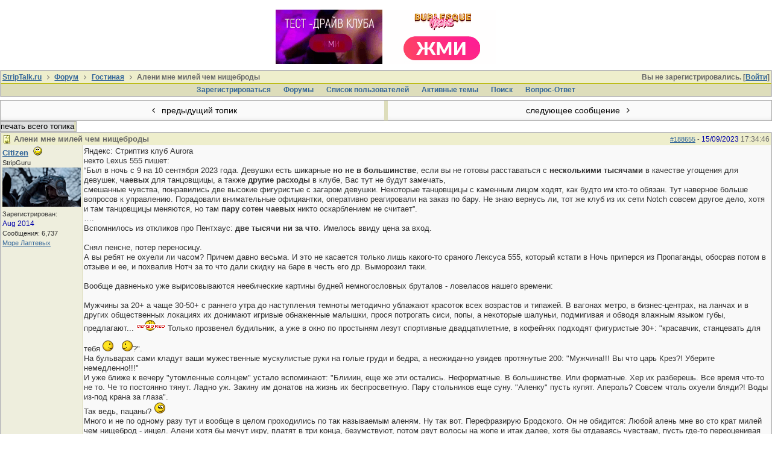

--- FILE ---
content_type: text/html; charset=utf-8
request_url: https://www.striptalk.ru/forum/ubbthreads.php?ubb=showflat&Main=10277&Number=188678
body_size: 20170
content:
<!doctype html>
<html lang="ru">
<head prefix="og: http://ogp.me/ns#">
<meta charset="utf-8">
<meta http-equiv="X-UA-Compatible" content="IE=edge">
<meta name="viewport" content="width=device-width, initial-scale=1, maximum-scale=3">
<title>Алени мне милей чем нищеброды - StripTalk.ru форум о стриптизе и отдыхе в стрипклубах</title>

<meta property="og:title" content="Алени мне милей чем нищеброды" />
<meta property="og:description" content=" Яндекс: Стриптиз клуб Aurora некто Lexus 555 пишет: “Был в ночь с 9 на 10 сентября 2023 года. Девушки есть шикарные но не в большинстве, если вы не готовы расставаться с не..." />
<meta property="og:url" content="https://www.striptalk.ru/forum/ubbthreads.php?ubb=showflat&amp;Number=188655" />
<meta property="og:type" content="article" />
<meta property="article:section" content="Гостиная" />
<meta property="og:site_name" content="StripTalk.ru форум о стриптизе и отдыхе в стрипклубах" />

<meta name="generator" content="UBB.threads 7.6.0">
<link rel="stylesheet" href="/forum/styles/common.css?v=7.6.0">
<link rel="stylesheet" href="/forum/styles/ubbthreads_stock_1513545930.css">
<link rel="stylesheet" href="/forum/libs/fa/fa.min.css">
<link rel="stylesheet" href="/forum/ubb_js/lightbox/lightbox.css">
<link rel="shortcut icon" href="/forum/images/general/default/favicon.ico">
<!--[if lt IE 9]><script src="https://www.striptalk.ru/forum/ubb_js/html5shiv.min.js"></script><script src="https://www.striptalk.ru/forum/ubb_js/css3-mediaqueries.min.js"></script><![endif]-->

<script>
	// <![CDATA[
	var baseurl		= "/forum";
	var fullurl		= "https://www.striptalk.ru/forum";
	var script		= "https://www.striptalk.ru/forum/ubbthreads.php";
	var imagedir		= "general/default";
	var myUid		= "";
	var submitClicked 	= "Ваше сообщение уже внесено в базу данных. Кнопка отправки отключена.";
	var open_block		= new Image();
	open_block.src		= baseurl + "/images/general/default/toggle_open.gif";
	var closed_block	= new Image();
	closed_block.src	= baseurl + "/images/general/default/toggle_closed.gif";
	var loadingpreview	= "Загружаю предварительный просмотр...";
	var today		= "19";
	var s_priv		= "";
	var cookiePrefix	= "u75_";
	// ]]>
</script>
<script src="/forum/ubb_js/jquery.min.js"></script>
<script src="/forum/ubb_js/ubb_jslib.js"></script>
<script src="/forum/ubb_js/image.js"></script>
<script src="/forum/ubb_js/quickquote.js"></script>
<style>.post_inner img {max-width:550px;}</style>

</head>
<body onclick="if(event.which!=3){clearMenus(event)}">
<a id="top"></a>
<div id="content" class="fw" style="display:table;">



<style>
.top_advert_block {
margin: 0 5px;
}
</style>
<center>
<link href="/assets/styles/_banners.css" rel="stylesheet" type="text/css">
	
	
	
			<div class="top-tits"><a href="https://moscow.clubzanoza.ru/"><img src="/uploads/banners/d5a0755b4b.gif"></a><a href="https://clubs-bv3.ru/yandex/?utm_source=site&amp;utm_medium=cpc&amp;utm_campaign=oth_striptalk "><img src="/uploads/banners/ebb9961307.gif"></a></div>
	

</center>

<table class="center body_col" style="width:100%;padding:0;border-spacing:0;">
<tr>
<td>
<table width="100%" class="t_outer" cellpadding="0" cellspacing="0">
<tr>
<td>
<table width="100%" class="t_inner" cellpadding="0" cellspacing="1">
<tr>
<td id="breadcrumbs" class="breadcrumbs">
<span class="fr nw" style="margin-left:16px;">
Вы не зарегистрировались. [<a href="/forum/ubbthreads.php?ubb=login">Войти</a>]
</span>
<span style="display:inline;">
<a href="https://www.striptalk.ru/" class="nw">StripTalk.ru</a>
<i class="fa fa-angle-right fa-fw" aria-hidden="true"></i> <a href="/forum/ubbthreads.php?ubb=cfrm">Форум</a> <span class="nw"><i class="fa fa-angle-right fa-fw" aria-hidden="true"></i> <a href="/forum/ubbthreads.php?ubb=postlist&amp;Board=8&amp;page=1">Гостиная</a></span> <span class="nw"><i class="fa fa-angle-right fa-fw"></i> Алени мне милей чем нищеброды</span></span>
</td>
</tr>
<tr>
<td class="navigation">
<span class="nw" style="padding-left:4px;padding-right:4px;"><a href="/forum/ubbthreads.php?ubb=newuser">Зарегистрироваться</a></span>
<span class="nw" style="padding-left:4px;padding-right:4px;"><a href="/forum/ubbthreads.php?ubb=cfrm">Форумы</a></span>

<span class="nw" style="padding-left:4px;padding-right:4px;"><a href="/forum/ubbthreads.php?ubb=showmembers">Список пользователей</a></span>
<span class="nw" style="padding-left:4px;padding-right:4px;"><a href="/forum/ubbthreads.php?ubb=activetopics&amp;range=7&amp;type=t">Активные темы</a></span>
<span class="nw" style="padding-left:4px;padding-right:4px;"><a href="/forum/ubbthreads.php?ubb=search">Поиcк</a></span>
<span class="nw" style="padding-left:4px;padding-right:4px;"><a href="/forum/ubbthreads.php?ubb=faq">Вопрос-Ответ</a></span>
</td>
</tr>
</table>
</td>
</tr>
</table>

</td>
</tr>
<tr>
<td>

<table class="center fw" style="padding:0;margin-top:-5px;"><tr><td class="body_col"><table class="t_standard fw">
<tr>

<td style="padding-right:3px;width:50%;">
<table class="fw">
<tr>
<td class="post-nav acvm cp nd nw" onclick="location.href='/forum/ubbthreads.php?ubb=grabnext&amp;Board=8&amp;mode=showflat&amp;sticky=0&amp;dir=new&amp;posted=1697928612';" >
<i class="fa fa-angle-left fa-fw" aria-hidden="true"></i> предыдущий топик</td>
</tr>
</table>
</td>


<td style="padding-left:3px;width:50%;">
<table class="fw">
<tr>
<td class="post-nav acvm cp nd nw" onclick="location.href='/forum/ubbthreads.php?ubb=grabnext&amp;Board=8&amp;mode=showflat&amp;sticky=0&amp;dir=old&amp;posted=1697928612';">
следующее сообщение <i class="fa fa-angle-right fa-fw" aria-hidden="true"></i>
</td>
</tr>
</table>
</td>

</tr>
</table>


<div class="fl t_standard">
<table style="width:20%;">
<tr>


<td style="padding-right:3px;">
<table>
<tr>
<td class="form-button" onclick="window.open('/forum/ubbthreads.php?ubb=printthread&amp;Board=8&amp;main=10277&amp;type=thread','target-name')" style="min-width:90px;">печать всего топика</td>
</tr>
</table>
</td>




</tr>
</table>
</div>





<div style="clear:both;"></div>

<a id="Post188655"></a>


<table width="100%" class="t_outer" cellpadding="0" cellspacing="0">
<tr>
<td>
<table width="100%" class="t_inner" cellpadding="0" cellspacing="1">
<tr>
<td>
<table class="fw">
<tr>


<td class="subjecttable" colspan="2">
<span class="small nd fr">
<a href="/forum/ubbthreads.php?ubb=showflat&amp;Number=188655" id="number188655" rel="nofollow">#188655</a> - <span class="date">15/09/2023</span> <span class="time">17:34:46</span>
</span>

<img src="/forum/images/icons/default/book.gif" alt="" style="vertical-align:text-top;" />
<span class="bold">Алени мне милей чем нищеброды</span>

<span class="small nw">

</span>
&nbsp;
</td>
</tr>


<tr>
<td class="author-content mblwide alvt" colspan="2">
<span class="small alvt p2 fr">
Зарегистрирован:  <span class="date">Aug 2014</span>
<br>Сообщения: 6,737</span>
<a href="/forum/ubbthreads.php?ubb=showprofile&amp;User=9722" class="bold">Citizen</a>
<img src="/forum/images/moods/default/content.gif" alt="На форуме content" title="На форуме content" />
<span class="small"><br>
StripGuru
</span>
</td>
</tr>


<tr>
<td class="author-content alvt mblthin">
<span class="bold"><span id="menu_control_188655"><a href="javascript:void(0);" onclick="showHideMenu('menu_control_188655','profile_popup_188655');">Citizen</a></span></span>
&nbsp;<img src="/forum/images/moods/default/content.gif" alt="На форуме Content" title="На форуме Content" />
<br>
<span class="small">
StripGuru
<br>
<a href="/forum/ubbthreads.php?ubb=showprofile&amp;User=9722"><img src="https://images.spletnik.ru/i/P/PuyhL4EdB7/1011.gif" alt="" style="max-width:130px; max-height:65px;" /></a><br>
Зарегистрирован:  <span class="date">Aug 2014</span>
<br>
Сообщения: 6,737

<br>
<a href="http://maps.google.com/maps?q=%D0%9C%D0%BE%D1%80%D0%B5%20%D0%9B%D0%B0%D0%BF%D1%82%D0%B5%D0%B2%D1%8B%D1%85" rel="nofollow" target="_blank">Море Лаптевых</a>

</span>
</td>


<td class="post-content alvt">
<div class="post_inner" style="min-height:100px;">
<div id="body0"> Яндекс: Стриптиз клуб Aurora<br>некто Lexus 555 пишет:<br>“Был в ночь с 9 на 10 сентября 2023 года. Девушки есть шикарные <span style="font-weight: bold">но не в большинстве</span>, если вы не готовы расставаться с <span style="font-weight: bold">несколькими тысячами</span> в качестве угощения для девушек, <span style="font-weight: bold">чаевых</span> для танцовщицы, а также <span style="font-weight: bold">другие расходы</span> в клубе, Вас тут не будут замечать,<br>смешанные чувства, понравились две высокие фигуристые с загаром девушки. Некоторые танцовщицы с каменным лицом ходят, как будто им кто-то обязан. Тут наверное больше вопросов к управлению. Порадовали внимательные официантки, оперативно реагировали на заказ по бару. Не знаю вернусь ли, тот же клуб из их сети Notch совсем другое дело, хотя и там танцовщицы меняются, но там <span style="font-weight: bold">пару сотен чаевых </span>никто оскарблением не считает”.<br>….<br>Вспомнилось из откликов про Пентхаус: <span style="font-weight: bold">две тысячи ни за что</span>.   Имелось ввиду цена за вход. <br><br>Снял пенсне, потер переносицу. <br> А вы ребят не охуели ли часом? Причем давно весьма. И это не касается только лишь какого-то сраного Лексуса 555, который кстати в Ночь приперся из Пропаганды, обосрав потом в отзыве и ее, и похвалив Нотч за то что дали скидку на баре в честь его др. Выморозил таки. <br><br>Вообще давненько уже вырисовываются неебические картины будней немногословных бруталов - ловеласов нашего времени:<br>    <br>Мужчины за 20+ а чаще 30-50+ с раннего утра до наступления темноты методично ублажают  красоток всех возрастов и типажей. В вагонах метро, в бизнес-центрах, на ланчах и в других общественных локациях их донимают игривые обнаженные малышки, прося потрогать сиси, попы, а некоторые шалуньи, подмигивая и обводя влажным языком губы, предлагают...  <img src="/forum/images/graemlins/default/003.gif" alt="cenzura" title="cenzura" height="18" width="48" /> Только прозвенел будильник, а уже в окно по простыням лезут спортивные двадцатилетние, в кофейнях  подходят фигуристые 30+: &quot;красавчик, станцевать для тебя <img src="/forum/images/graemlins/default/kiss2.gif" alt="kiss" title="kiss" height="30" width="50" />?&quot;.<br>       На бульварах сами кладут ваши мужественные мускулистые руки на голые груди и бедра, а неожиданно увидев протянутые 200: &quot;Мужчина!!! Вы что царь Крез?! Уберите немедленно!!!&quot;<br>         И уже ближе к вечеру &quot;утомленные солнцем&quot; устало вспоминают: &quot;Блииин, еще же эти остались. Неформатные. В большинстве. Или форматные. Хер их разберешь. Все время что-то не то. Че то постоянно тянут. Ладно уж. Закину им донатов на жизнь их беспросветную. Пару стольников еще суну. &quot;Аленку&quot; пусть купят.  Апероль? Совсем чтоль охуели бляди?! Воды из-под крана за глаза&quot;.<br>         Так ведь, пацаны?  <img src="/forum/images/graemlins/default/ad.gif" alt="wink" title="wink" height="20" width="20" /><br>         Много и не по одному разу тут и вообще в целом проходились по так называемым аленям. Ну так вот. Перефразирую Бродского. Он не обидится:  Любой алень мне во сто крат милей чем нищеброд - инцел. Алени хотя бы мечут икру, платят в три конца, безумствуют, потом рвут волосы на жопе и итак далее, хотя бы отдаваясь чувствам, пусть где-то переоценивая себя и пребывая в иллюзиях, но живые люди,  тогда как эти просто никчемные скучные душные блевотные кадавры.<br>     Причем внутри себя считающие что раз у них есть половой хуй и мамка так-то всегда говорила какого молодца она сотворила, то им все должны. Просто так и за так. А те кто с этим не согласны &quot;шлюхи&quot;, &quot;им только деньги нужны&quot; и так далее. Апологеты разных антивумен сру и прочей поебени.    <br>    За пару сотен им должны станцевать, улыбаться, желательно от души в их душу блять, наизнанку вывернуться, и что бы шЫкарные все они были.  <br>        Две тысячи ни за что? Будь моя воля давно бы уже пять тысяч было, что бы только этих пидарасов там было меньше. <br>            Это Спарта! Не устраивает действительность, ну ка  нахуй обратно в Великую мамкину матку и в Сансару на реинкарнацию в кактусы в Аризоне, под которыми кайоты срут. </div>
<br>

</div>

<div class="signature mbl">
<hr class="signature">
«Ебля шалав не принесет тебе покоя» ©<br> Ирвин Уэлш 
</div>

</td></tr>






</table>
</td>
</tr>
</table>
</td>
</tr>
</table>



<a id="Post188656"></a>


<table width="100%" class="t_outer" cellpadding="0" cellspacing="0">
<tr>
<td>
<table width="100%" class="t_inner" cellpadding="0" cellspacing="1">
<tr>
<td>
<table class="fw">
<tr>


<td class="subjecttable" colspan="2">
<span class="small nd fr">
<a href="/forum/ubbthreads.php?ubb=showflat&amp;Number=188656#Post188656" id="number188656" rel="nofollow">#188656</a> - <span class="date">15/09/2023</span> <span class="time">22:22:57</span>
</span>

<img src="/forum/images/icons/default/book.gif" alt="" style="vertical-align:text-top;" />
<span class="bold">Re: Алени мне милей чем нищеброды</span>
<span class="small nw">
[<a href="/forum/ubbthreads.php?ubb=showflat&amp;Number=188655#Post188655" target="_new"  rel="nofollow">Re: Citizen</a>]
</span>
&nbsp;
</td>
</tr>


<tr>
<td class="author-content mblwide alvt" colspan="2">
<span class="small alvt p2 fr">
Зарегистрирован:  <span class="date">Aug 2022</span>
<br>Сообщения: 281</span>
<a href="/forum/ubbthreads.php?ubb=showprofile&amp;User=17605" class="bold">Galactixus</a>
<img src="/forum/images/moods/default/offline.gif" alt="Отключен" title="Отключен" />
<span class="small"><br>
StripEnthusiast
</span>
</td>
</tr>


<tr>
<td class="author-content alvt mblthin">
<span class="bold"><span id="menu_control_188656"><a href="javascript:void(0);" onclick="showHideMenu('menu_control_188656','profile_popup_188656');">Galactixus</a></span></span>
&nbsp;<img src="/forum/images/moods/default/offline.gif" alt="Отключен" title="Отключен" />
<br>
<span class="small">
StripEnthusiast
<br>
<br>
Зарегистрирован:  <span class="date">Aug 2022</span>
<br>
Сообщения: 281


</span>
</td>


<td class="post-content alvt">
<div class="post_inner" style="min-height:100px;">
<div id="body1">Отмечаю для себя, что у ребят проблема с самооценкой или внутренним состоянием. В Нотч, когда делал рывок по девяткам сидел с парой таких за баром. Ооочень важный вид у ребят &quot;Я тут гость, а Вы гавно&quot; и лицо прям какбудто он девочек от рака вылечил. У них отсутствует элементарное уважение к окружающим. До людей не доходит, что если любому человеку, который оказывает тебе услугу (сантехник, проститутка, таксист или охранник (которые нынче популярней танцуль)&quot; улыбнуться и сказать &quot;Спасибо!&quot;, то мир заиграет новыми красками.<br>Не все будут тебе улыбаться, но задницей будут поворачиваться гораздо реже. В случае со стрипом девочка может просто провести с тобой время потому что устала, не хочет в комнаты (да не все. Айфон сам себя не заработвет). Иногда можно сказать - Портос сегодня не дерется и провести отличный вечер. Надо быть в первую очередь мушкетером и уже потом бароном.<br>Резюмируя сумма на которую ты отдыхаешь очень важна, но не является единствиным условием хорошего отдыха.<br><br><br>Всем совет. Если видите таких за баром - бегите. В 3х метрах создается зона отчуждения<br><br><br></div>
<br>

<div class="edited-wording small alvb">
 Galactixus; <span class="date">15/09/2023</span> <span class="time">22:39:57</span>.
</div>
</div>


</td></tr>






</table>
</td>
</tr>
</table>
</td>
</tr>
</table>



<a id="Post188657"></a>


<table width="100%" class="t_outer" cellpadding="0" cellspacing="0">
<tr>
<td>
<table width="100%" class="t_inner" cellpadding="0" cellspacing="1">
<tr>
<td>
<table class="fw">
<tr>


<td class="subjecttable" colspan="2">
<span class="small nd fr">
<a href="/forum/ubbthreads.php?ubb=showflat&amp;Number=188657#Post188657" id="number188657" rel="nofollow">#188657</a> - <span class="date">15/09/2023</span> <span class="time">22:50:00</span>
</span>

<img src="/forum/images/icons/default/book.gif" alt="" style="vertical-align:text-top;" />
<span class="bold">Re: Алени мне милей чем нищеброды</span>
<span class="small nw">
[<a href="/forum/ubbthreads.php?ubb=showflat&amp;Number=188655#Post188655" target="_new"  rel="nofollow">Re: Citizen</a>]
</span>
&nbsp;
</td>
</tr>


<tr>
<td class="author-content mblwide alvt" colspan="2">
<span class="small alvt p2 fr">
Зарегистрирован:  <span class="date">Aug 2020</span>
<br>Сообщения: 275</span>
<a href="/forum/ubbthreads.php?ubb=showprofile&amp;User=17375" class="bold">Теодор</a>
<img src="/forum/images/moods/default/content.gif" alt="На форуме content" title="На форуме content" />
<span class="small"><br>
StripEnthusiast
</span>
</td>
</tr>


<tr>
<td class="author-content alvt mblthin">
<span class="bold"><span id="menu_control_188657"><a href="javascript:void(0);" onclick="showHideMenu('menu_control_188657','profile_popup_188657');">Теодор</a></span></span>
&nbsp;<img src="/forum/images/moods/default/content.gif" alt="На форуме Content" title="На форуме Content" />
<br>
<span class="small">
StripEnthusiast
<br>
<br>
Зарегистрирован:  <span class="date">Aug 2020</span>
<br>
Сообщения: 275


</span>
</td>


<td class="post-content alvt">
<div class="post_inner" style="min-height:100px;">
<div id="body2"><div class="ubbcode-block"><div class="ubbcode-header">Автор: Citizen</div><div class="ubbcode-body"> <br>    .  <br>        Две тысячи ни за что? Будь моя воля давно бы уже пять тысяч было, что бы только этих пидарасов там было меньше. <br>            Это Спарта! Не устраивает действительность, ну ка  нахуй обратно в Великую мамкину матку и в Сансару на реинкарнацию в кактусы в Аризоне, под которыми кайоты срут.  </div></div><br>Цены, в целом,  постепенно растут.  В регионах, по крайней мере. <br><br>Другое дело, что заградительный барьер в виде депозитов часто отпугивает гостей. Много раз сталкивался с тем, что есть компания, в которой один платежеспособный, а остальные на подсосе. И в случае с высоким депозитами компания едет по домам, а если вход бесплатный или дешевый, то и платежеспособный найдет себе развлечение, и &quot;нищеброды&quot; рады и клубу хорошо.</div>
<br>

<div class="edited-wording small alvb">
 Теодор; <span class="date">15/09/2023</span> <span class="time">22:51:27</span>.
</div>
</div>


</td></tr>






</table>
</td>
</tr>
</table>
</td>
</tr>
</table>



<a id="Post188658"></a>


<table width="100%" class="t_outer" cellpadding="0" cellspacing="0">
<tr>
<td>
<table width="100%" class="t_inner" cellpadding="0" cellspacing="1">
<tr>
<td>
<table class="fw">
<tr>


<td class="subjecttable" colspan="2">
<span class="small nd fr">
<a href="/forum/ubbthreads.php?ubb=showflat&amp;Number=188658#Post188658" id="number188658" rel="nofollow">#188658</a> - <span class="date">16/09/2023</span> <span class="time">04:08:35</span>
</span>

<img src="/forum/images/icons/default/book.gif" alt="" style="vertical-align:text-top;" />
<span class="bold">Re: Алени мне милей чем нищеброды</span>
<span class="small nw">
[<a href="/forum/ubbthreads.php?ubb=showflat&amp;Number=188656#Post188656" target="_new"  rel="nofollow">Re: Galactixus</a>]
</span>
&nbsp;
</td>
</tr>


<tr>
<td class="author-content mblwide alvt" colspan="2">
<span class="small alvt p2 fr">
Зарегистрирован:  <span class="date">Aug 2014</span>
<br>Сообщения: 6,737</span>
<a href="/forum/ubbthreads.php?ubb=showprofile&amp;User=9722" class="bold">Citizen</a>
<img src="/forum/images/moods/default/content.gif" alt="На форуме content" title="На форуме content" />
<span class="small"><br>
StripGuru
</span>
</td>
</tr>


<tr>
<td class="author-content alvt mblthin">
<span class="bold"><span id="menu_control_188658"><a href="javascript:void(0);" onclick="showHideMenu('menu_control_188658','profile_popup_188658');">Citizen</a></span></span>
&nbsp;<img src="/forum/images/moods/default/content.gif" alt="На форуме Content" title="На форуме Content" />
<br>
<span class="small">
StripGuru
<br>
<a href="/forum/ubbthreads.php?ubb=showprofile&amp;User=9722"><img src="https://images.spletnik.ru/i/P/PuyhL4EdB7/1011.gif" alt="" style="max-width:130px; max-height:65px;" /></a><br>
Зарегистрирован:  <span class="date">Aug 2014</span>
<br>
Сообщения: 6,737

<br>
<a href="http://maps.google.com/maps?q=%D0%9C%D0%BE%D1%80%D0%B5%20%D0%9B%D0%B0%D0%BF%D1%82%D0%B5%D0%B2%D1%8B%D1%85" rel="nofollow" target="_blank">Море Лаптевых</a>

</span>
</td>


<td class="post-content alvt">
<div class="post_inner" style="min-height:100px;">
<div id="body3"><div class="ubbcode-block"><div class="ubbcode-header">Автор: Galactixus</div><div class="ubbcode-body">Отмечаю для себя, что у ребят проблема с самооценкой или внутренним состоянием. В Нотч, когда делал рывок по девяткам сидел с парой таких за баром. Ооочень важный вид у ребят &quot;Я тут гость, а Вы гавно&quot; и лицо прям какбудто он девочек от рака вылечил. У них отсутствует элементарное уважение к окружающим  </div></div><br>    <br>     Вот чел пришел в стрип.  Несколько десятков обнаженных девушек на ночь глядя собрались.  Вместо того чтобы спать.  Танцы. Шоу и так далее.  <br>   Ну хуле на каждом углу так-то голые девки, да ещё без трусов,  в массовом порядке тусят. Что здесь такого?  За че я две тысячи отдал?!   <br>    Пришло этакое существо в давно не стиранных трусах ( я кстати вспомнил тут, что тоже в стрип всегда шел в чистых трусах, поэтому эту тему предлагаю считать исчерпанной  <img src="/forum/images/graemlins/default/lol.gif" alt="grin" title="grin" height="20" width="20" /> <img src="/forum/images/graemlins/default/rofl.gif" alt="rofl" title="rofl" height="25" width="29" />) и искренне считает что ему блядь рады должны быть по факту его рождения должно быть.  <br>      Причём это не касается собственно одних стрипклубов.  Это мироощущение что ему должны.   Желательно безвозмездно или за рупь с полтиной, как на секстолке некоторые вундеркинды ожидают GFE за 4-6 тыс/час.  Так и хочется иногда написать «а поебаться с собой тебе не завернуть?».   <br>     Это люди так сказать предыдущего уклада общественно-экономических отношений.  У них хоть какую-нибудь денежную стоимость могут иметь инструменты, инвентарь, домашний скот, биотуалет, мангал на дачу, зимняя резина.   Все остальное что связано с услугами в их понимании вообще ни хуя никогда ничего не стоит.  А уж тем более все что связано с бабами, от природы предначертанными быть  насадками для их отростков.    <br>        </div>
<br>

</div>

<div class="signature mbl">
<hr class="signature">
«Ебля шалав не принесет тебе покоя» ©<br> Ирвин Уэлш 
</div>

</td></tr>






</table>
</td>
</tr>
</table>
</td>
</tr>
</table>



<a id="Post188659"></a>


<table width="100%" class="t_outer" cellpadding="0" cellspacing="0">
<tr>
<td>
<table width="100%" class="t_inner" cellpadding="0" cellspacing="1">
<tr>
<td>
<table class="fw">
<tr>


<td class="subjecttable" colspan="2">
<span class="small nd fr">
<a href="/forum/ubbthreads.php?ubb=showflat&amp;Number=188659#Post188659" id="number188659" rel="nofollow">#188659</a> - <span class="date">16/09/2023</span> <span class="time">06:44:07</span>
</span>

<img src="/forum/images/icons/default/book.gif" alt="" style="vertical-align:text-top;" />
<span class="bold">Re: Алени мне милей чем нищеброды</span>
<span class="small nw">
[<a href="/forum/ubbthreads.php?ubb=showflat&amp;Number=188658#Post188658" target="_new"  rel="nofollow">Re: Citizen</a>]
</span>
&nbsp;
</td>
</tr>


<tr>
<td class="author-content mblwide alvt" colspan="2">
<span class="small alvt p2 fr">
Зарегистрирован:  <span class="date">Jun 2022</span>
<br>Сообщения: 139</span>
<a href="/forum/ubbthreads.php?ubb=showprofile&amp;User=17592" class="bold">afonasiy_fet</a>
<img src="/forum/images/moods/default/offline.gif" alt="Отключен" title="Отключен" />
<span class="small"><br>
StripSoldier
</span>
</td>
</tr>


<tr>
<td class="author-content alvt mblthin">
<span class="bold"><span id="menu_control_188659"><a href="javascript:void(0);" onclick="showHideMenu('menu_control_188659','profile_popup_188659');">afonasiy_fet</a></span></span>
&nbsp;<img src="/forum/images/moods/default/offline.gif" alt="Отключен" title="Отключен" />
<br>
<span class="small">
StripSoldier
<br>
<br>
Зарегистрирован:  <span class="date">Jun 2022</span>
<br>
Сообщения: 139


</span>
</td>


<td class="post-content alvt">
<div class="post_inner" style="min-height:100px;">
<div id="body4"><div class="ubbcode-block"><div class="ubbcode-header">Автор: Citizen</div><div class="ubbcode-body">Это люди так сказать предыдущего уклада общественно-экономических отношений.  У них хоть какую-нибудь денежную стоимость могут иметь инструменты, инвентарь, домашний скот, биотуалет, мангал на дачу, зимняя резина.   Все остальное что связано с услугами в их понимании вообще ни хуя никогда ничего не стоит.  А уж тем более все что связано с бабами.   <br>         </div></div><br>Все они понимают. На зимнню резину и мангал просят максимальные скидки. А потом в случае отказа пишут такие же возмущенные отзывы.<br><br>Все это - банальное желание красивой жизни, несовпадающее с материальным достатком. Желание объяснимое, особенно когда вся реклама построена на попытках надавить на больное. Но жить лучше по средствам. Или больше зарабатывать.<br><br>Нет денег на моделей - го к эскортницам. Нет денег на эскортниц - го в стрипклубы. Нет на стрип - го к феям. Нет на фей - пиши в сети том, что выбрал семью и презираешь изменщиков, предварительно поставив на паузу новый ролик на пх)) Честнее нужно быть, в первую очередь с самим собой, и жить станет легче. Радость она же не только в материальном.</div>
<br>

</div>

<div class="signature mbl">
<hr class="signature">
Сияла ночь, луной был полон сад...
</div>

</td></tr>






</table>
</td>
</tr>
</table>
</td>
</tr>
</table>



<a id="Post188660"></a>


<table width="100%" class="t_outer" cellpadding="0" cellspacing="0">
<tr>
<td>
<table width="100%" class="t_inner" cellpadding="0" cellspacing="1">
<tr>
<td>
<table class="fw">
<tr>


<td class="subjecttable" colspan="2">
<span class="small nd fr">
<a href="/forum/ubbthreads.php?ubb=showflat&amp;Number=188660#Post188660" id="number188660" rel="nofollow">#188660</a> - <span class="date">16/09/2023</span> <span class="time">07:32:46</span>
</span>

<img src="/forum/images/icons/default/book.gif" alt="" style="vertical-align:text-top;" />
<span class="bold">Re: Алени мне милей чем нищеброды</span>
<span class="small nw">
[<a href="/forum/ubbthreads.php?ubb=showflat&amp;Number=188659#Post188659" target="_new"  rel="nofollow">Re: afonasiy_fet</a>]
</span>
&nbsp;
</td>
</tr>


<tr>
<td class="author-content mblwide alvt" colspan="2">
<span class="small alvt p2 fr">
Зарегистрирован:  <span class="date">Aug 2022</span>
<br>Сообщения: 281</span>
<a href="/forum/ubbthreads.php?ubb=showprofile&amp;User=17605" class="bold">Galactixus</a>
<img src="/forum/images/moods/default/offline.gif" alt="Отключен" title="Отключен" />
<span class="small"><br>
StripEnthusiast
</span>
</td>
</tr>


<tr>
<td class="author-content alvt mblthin">
<span class="bold"><span id="menu_control_188660"><a href="javascript:void(0);" onclick="showHideMenu('menu_control_188660','profile_popup_188660');">Galactixus</a></span></span>
&nbsp;<img src="/forum/images/moods/default/offline.gif" alt="Отключен" title="Отключен" />
<br>
<span class="small">
StripEnthusiast
<br>
<br>
Зарегистрирован:  <span class="date">Aug 2022</span>
<br>
Сообщения: 281


</span>
</td>


<td class="post-content alvt">
<div class="post_inner" style="min-height:100px;">
<div id="body5">Наверное ключевое все таки - пишут отзывы если не договорились, так как эта когорота не договаривается.<br>Касательно скидок........впервые начал просить когда познакомился с успешными в финансовом плане людьми. Всегда надо требовать скидки, отсрочки платежа и даже бесплатного тест драйва <img src="/forum/images/graemlins/default/lol.gif" alt="grin" title="grin" height="20" width="20" />. Переговорная позиция и ничего более. Просто отказ воспринимать достойно.<br><br>Еще бы применять почаще.</div>
<br>

<div class="edited-wording small alvb">
 Galactixus; <span class="date">16/09/2023</span> <span class="time">07:33:52</span>.
</div>
</div>


</td></tr>






</table>
</td>
</tr>
</table>
</td>
</tr>
</table>



<a id="Post188661"></a>


<table width="100%" class="t_outer" cellpadding="0" cellspacing="0">
<tr>
<td>
<table width="100%" class="t_inner" cellpadding="0" cellspacing="1">
<tr>
<td>
<table class="fw">
<tr>


<td class="subjecttable" colspan="2">
<span class="small nd fr">
<a href="/forum/ubbthreads.php?ubb=showflat&amp;Number=188661#Post188661" id="number188661" rel="nofollow">#188661</a> - <span class="date">16/09/2023</span> <span class="time">08:05:54</span>
</span>

<img src="/forum/images/icons/default/book.gif" alt="" style="vertical-align:text-top;" />
<span class="bold">Re: Алени мне милей чем нищеброды</span>
<span class="small nw">
[<a href="/forum/ubbthreads.php?ubb=showflat&amp;Number=188659#Post188659" target="_new"  rel="nofollow">Re: afonasiy_fet</a>]
</span>
&nbsp;
</td>
</tr>


<tr>
<td class="author-content mblwide alvt" colspan="2">
<span class="small alvt p2 fr">
Зарегистрирован:  <span class="date">Aug 2014</span>
<br>Сообщения: 6,737</span>
<a href="/forum/ubbthreads.php?ubb=showprofile&amp;User=9722" class="bold">Citizen</a>
<img src="/forum/images/moods/default/content.gif" alt="На форуме content" title="На форуме content" />
<span class="small"><br>
StripGuru
</span>
</td>
</tr>


<tr>
<td class="author-content alvt mblthin">
<span class="bold"><span id="menu_control_188661"><a href="javascript:void(0);" onclick="showHideMenu('menu_control_188661','profile_popup_188661');">Citizen</a></span></span>
&nbsp;<img src="/forum/images/moods/default/content.gif" alt="На форуме Content" title="На форуме Content" />
<br>
<span class="small">
StripGuru
<br>
<a href="/forum/ubbthreads.php?ubb=showprofile&amp;User=9722"><img src="https://images.spletnik.ru/i/P/PuyhL4EdB7/1011.gif" alt="" style="max-width:130px; max-height:65px;" /></a><br>
Зарегистрирован:  <span class="date">Aug 2014</span>
<br>
Сообщения: 6,737

<br>
<a href="http://maps.google.com/maps?q=%D0%9C%D0%BE%D1%80%D0%B5%20%D0%9B%D0%B0%D0%BF%D1%82%D0%B5%D0%B2%D1%8B%D1%85" rel="nofollow" target="_blank">Море Лаптевых</a>

</span>
</td>


<td class="post-content alvt">
<div class="post_inner" style="min-height:100px;">
<div id="body6"><div class="ubbcode-block"><div class="ubbcode-header">Автор: afonasiy_fet</div><div class="ubbcode-body"><br>Все это - банальное желание красивой жизни, несовпадающее с материальным достатком. Желание объяснимое, особенно когда вся реклама построена на попытках надавить на больное. Но жить лучше по средствам. Или больше зарабатывать.<br>. </div></div><br><br>     Не уверен что здесь вопрос исключительно в деньгах.  Это имхо больше о внутреннем состоянии.  <br>    Из той же серии прикрытые листиками номерные знаки на «Майбахах» и «Роллс-Ройсах».  Неоднократно кстати видел возле одной девятки   <img src="/forum/images/graemlins/default/ad.gif" alt="wink" title="wink" height="20" width="20" /> <img src="/forum/images/graemlins/default/lol.gif" alt="grin" title="grin" height="20" width="20" /> <br>      Коль скоро мы всё-таки о бабах, а не о зимней резине, то замечу, что последние годы наблюдаю некие две тенденции. <br>      Так называемый «аленизм». Сервильно-трубадурное финансовое доминирование.  Как недавно прочел у одной блогерки лайфхаки спешиал для мущщщин.  Заранее с любимой  <img src="/forum/images/graemlins/default/angel.gif" alt="angel" title="angel" height="23" width="27" /> планировать ее хотелки:  Дубай, шубу, новую сумку в ЦУМ и т.д. И потом неукоснительно соблюдать план-график.  А «любимая» вам будет в ответ … давать «энергию».   <br>   Это было бы смешно, если бы я сам не знал мужиков придерживающихся данной идеологии.  <br>     И противоположный «подход» - инцелы на марше.  <br>   У меня есть волшебный отросток, поэтому давайте уж запрыгивайте  <img src="/forum/images/graemlins/default/blush1.gif" alt="blush" title="blush" height="25" width="25" /> <img src="/forum/images/graemlins/default/ebl.gif" alt="ebl" title="ebl" height="30" width="80" /> <br>  Хер вам отношения, цветы, и вообще знаки внимания, сложившиеся за последние сотни лет.  <br>   Если с «запрыгиванием» как-то не срастается, то это из-за того что «меркантильные суки хотят ресурсов».  <br>     То что ты , мягко говоря, по жизни не интересен, глуп и туп, и вообще как у латыша - хер да душа, в расчет вообще не принимается.    <br>            А в стрипе они отличаются надменно-брезгливым выражением ликов.  Всем видом как бы показывая,  что снизошли до убогих сих,  и вынуждены скрипя зубами с мясом отрывать кровно заработанные на то, что должно быть даром.</div>
<br>

</div>

<div class="signature mbl">
<hr class="signature">
«Ебля шалав не принесет тебе покоя» ©<br> Ирвин Уэлш 
</div>

</td></tr>






</table>
</td>
</tr>
</table>
</td>
</tr>
</table>



<a id="Post188663"></a>


<table width="100%" class="t_outer" cellpadding="0" cellspacing="0">
<tr>
<td>
<table width="100%" class="t_inner" cellpadding="0" cellspacing="1">
<tr>
<td>
<table class="fw">
<tr>


<td class="subjecttable" colspan="2">
<span class="small nd fr">
<a href="/forum/ubbthreads.php?ubb=showflat&amp;Number=188663#Post188663" id="number188663" rel="nofollow">#188663</a> - <span class="date">16/09/2023</span> <span class="time">08:52:16</span>
</span>

<img src="/forum/images/icons/default/book.gif" alt="" style="vertical-align:text-top;" />
<span class="bold">Re: Алени мне милей чем нищеброды</span>
<span class="small nw">
[<a href="/forum/ubbthreads.php?ubb=showflat&amp;Number=188661#Post188661" target="_new"  rel="nofollow">Re: Citizen</a>]
</span>
&nbsp;
</td>
</tr>


<tr>
<td class="author-content mblwide alvt" colspan="2">
<span class="small alvt p2 fr">
Зарегистрирован:  <span class="date">Jun 2022</span>
<br>Сообщения: 139</span>
<a href="/forum/ubbthreads.php?ubb=showprofile&amp;User=17592" class="bold">afonasiy_fet</a>
<img src="/forum/images/moods/default/offline.gif" alt="Отключен" title="Отключен" />
<span class="small"><br>
StripSoldier
</span>
</td>
</tr>


<tr>
<td class="author-content alvt mblthin">
<span class="bold"><span id="menu_control_188663"><a href="javascript:void(0);" onclick="showHideMenu('menu_control_188663','profile_popup_188663');">afonasiy_fet</a></span></span>
&nbsp;<img src="/forum/images/moods/default/offline.gif" alt="Отключен" title="Отключен" />
<br>
<span class="small">
StripSoldier
<br>
<br>
Зарегистрирован:  <span class="date">Jun 2022</span>
<br>
Сообщения: 139


</span>
</td>


<td class="post-content alvt">
<div class="post_inner" style="min-height:100px;">
<div id="body7"><div class="ubbcode-block"><div class="ubbcode-header">Автор: Citizen</div><div class="ubbcode-body">Из той же серии прикрытые листиками номерные знаки на «Майбахах» и «Роллс-Ройсах».  Неоднократно кстати видел возле одной девятки   <img src="/forum/images/graemlins/default/ad.gif" alt="wink" title="wink" height="20" width="20" /> <img src="/forum/images/graemlins/default/lol.gif" alt="grin" title="grin" height="20" width="20" /> <br>   </div></div><br>Так это водители наемные закрывают. Видимо, штрафы из заработка вычитают потом.<br><br><br><div class="ubbcode-block"><div class="ubbcode-header">Автор: Citizen</div><div class="ubbcode-body"><br>     Не уверен что здесь вопрос исключительно в деньгах.  Это имхо больше о внутреннем состоянии. <br>   </div></div><br>Да, нищебродство. Все хорошо в меру. Шампанское в стрипе заказывать за овердохера денег - зло. Но не меньшее зло сожалеть о каждых потраченных 200-500 рублях на лэп.<br><br>Лично я в девятках, если есть возможность не тратить лишнего, так и делаю. Пино гриджо из ассортимента КБ за 7 тысяч бутылка причиняет душевную боль, правда все-равно покупаю) Да и экономь не экономь, средняя сумма потраченная за последние 10 посещений всегда плюс-минус одинаковая. Только порадуешься бюджетному отдыху и рациональному подходу получения &quot;энергии&quot;, как в следующий раз внезапно карточкой машешь словно гусар шашкой.</div>
<br>

</div>

<div class="signature mbl">
<hr class="signature">
Сияла ночь, луной был полон сад...
</div>

</td></tr>






</table>
</td>
</tr>
</table>
</td>
</tr>
</table>



<a id="Post188672"></a>


<table width="100%" class="t_outer" cellpadding="0" cellspacing="0">
<tr>
<td>
<table width="100%" class="t_inner" cellpadding="0" cellspacing="1">
<tr>
<td>
<table class="fw">
<tr>


<td class="subjecttable" colspan="2">
<span class="small nd fr">
<a href="/forum/ubbthreads.php?ubb=showflat&amp;Number=188672#Post188672" id="number188672" rel="nofollow">#188672</a> - <span class="date">16/09/2023</span> <span class="time">15:39:23</span>
</span>

<img src="/forum/images/icons/default/book.gif" alt="" style="vertical-align:text-top;" />
<span class="bold">Re: Алени мне милей чем нищеброды</span>
<span class="small nw">
[<a href="/forum/ubbthreads.php?ubb=showflat&amp;Number=188661#Post188661" target="_new"  rel="nofollow">Re: Citizen</a>]
</span>
&nbsp;
</td>
</tr>


<tr>
<td class="author-content mblwide alvt" colspan="2">
<span class="small alvt p2 fr">
Зарегистрирован:  <span class="date">Nov 2007</span>
<br>Сообщения: 9,535</span>
<a href="/forum/ubbthreads.php?ubb=showprofile&amp;User=6" class="bold"><span style='color:   FF0000'>Arty</span></a>
<img src="/forum/images/moods/default/offline.gif" alt="Отключен" title="Отключен" />
<span class="small"><br>
<span style='color:   FF0000'></span>
</span>
</td>
</tr>


<tr>
<td class="author-content alvt mblthin">
<span class="bold"><span id="menu_control_188672"><a href="javascript:void(0);" onclick="showHideMenu('menu_control_188672','profile_popup_188672');"><span style='color:   FF0000'>Arty</span></a></span></span>
&nbsp;<img src="/forum/images/moods/default/offline.gif" alt="Отключен" title="Отключен" />
<br>
<span class="small">
<span style='color:   FF0000'></span>
<br>
<span style='color:   FF0000'>StripGuru</span>
<br>
<a href="/forum/ubbthreads.php?ubb=showprofile&amp;User=6"><img src="https://www.striptalk.ru/forum/useravatars/6.jpg" alt="" style="max-width:114px; max-height:114px;" /></a><br>
Зарегистрирован:  <span class="date">Nov 2007</span>
<br>
Сообщения: 9,535


</span>
</td>


<td class="post-content alvt">
<div class="post_inner" style="min-height:100px;">
<div id="body8"><div class="ubbcode-block"><div class="ubbcode-header">Цитировать</div><div class="ubbcode-body"> У меня есть волшебный отросток, поэтому давайте уж запрыгивайте blush ebl<br>Хер вам отношения, цветы, и вообще знаки внимания, сложившиеся за последние сотни лет.<br>Если с «запрыгиванием» как-то не срастается, то это из-за того что «меркантильные суки хотят ресурсов».<br>То что ты , мягко говоря, по жизни не интересен, глуп и туп, и вообще как у латыша - хер да душа, в расчет вообще не принимается.<br>А в стрипе они отличаются надменно-брезгливым выражением ликов. Всем видом как бы показывая, что снизошли до убогих сих, и вынуждены скрипя зубами с мясом отрывать кровно заработанные на то, что должно быть даром.<br> </div></div><br><br>Ну, собственно, напомнило сцену из нашего &quot;любимого &quot;сериала про Мейджика, когда дочь признается матери, что она - эскортница.  <img src="/forum/images/graemlins/default/blush1.gif" alt="blush" title="blush" height="25" width="25" /> <img src="/forum/images/graemlins/default/lol.gif" alt="grin" title="grin" height="20" width="20" /><br><br>А вообще жизнь человека сильно зависит от той системы координат, в которую тот пытается &quot;встроиться&quot;. Многие принимают за <span style="text-decoration: line-through">матрицу</span> систему координат что-то, изначально им чуждое, но &quot;насаживаемое&quot; социумом или другими &quot;уважаемыми людьми&quot;. И когда такой человек сталкивается с тем, что не &quot;встроено&quot; в его систему координат, он пытается всем этим &quot;заблудшим овцам&quot; ее навязывать, хотя никто его об этом и не просил. Или пытается сравнивать себя и свое &quot;уникальное место&quot; в своей же системе координат с тем, какое бы место там занял другой человек. К сожалению, мы по рождению уже &quot;вписаны&quot; не по своей воле в некоторые &quot;матрицы&quot; - государство, закон, экономика, религия, культура и прочее. Ну а дальше идет &quot;цветовая дифференциация штанов&quot; по различным критериям и навешивание &quot;ярлыков&quot;. Вопрос лишь в том, принимаешь ли ты законы &quot;матрицы&quot; или нет.  Хотя и &quot;выбор&quot; в данном случае, скорее всего, лишь собственное убеждение в том, что он есть.  <img src="/forum/images/graemlins/default/pardon.gif" alt="pardon" title="pardon" height="26" width="36" /><br><br>Совсем уж упрощая вышесказанное применительно к цитате ув. Ситича выше.<br><br>Я могу &quot;купить&quot; эту женщину, ты не можешь &quot;купить&quot; эту женщину. Значит, я лучше тебя. Смешно очень. Равно как и то, что &quot;ты работаешь в стриптизе&quot;, а &quot;я работаю в Газпроме&quot;. &quot;Ты сосешь у любого кто заплатил&quot;, а я &quot;сосу только у начальства, ну и у клиентов немного&quot;, хотя по сути это одно и то же. Любой, кто не самый главный в системе - та же &quot;дорогая старая блядь&quot;, требующая признания того, что он или она - не &quot;блядь&quot;, а &quot;очень уважаемый человек&quot;. <img src="/forum/images/graemlins/default/lol.gif" alt="grin" title="grin" height="20" width="20" /> Интересно, кто у кого &quot;сосет&quot; в случае, когда ты &quot;вкладываешь ресурсы&quot;, а другой - не только ебет ту же, но и даже пользуется твоими же ресурсами. <br><br>Заканчивайте, парни, любой из нас кому-то &quot;сосет&quot; и даже &quot;проглатывает&quot; периодически. Такая уж &quot;матрица&quot; вокруг. &quot;Самооценкой&quot;, &quot;переоценкой&quot;, &quot;раздутым эго&quot; просто подтереться и забыть. Несмотря на наш неипательский ум, кошелек, бицепсы и прочую хрень. Любой, повторюсь, любой будет интересен многим девушкам (ну или мущщинам (спец. для Зайки)) ПРОСТО ТАК. Но многим будет не интересен. Просто принять это и жить долго и счастливо.  <img src="/forum/images/graemlins/default/angel.gif" alt="angel" title="angel" height="23" width="27" /> <img src="/forum/images/graemlins/default/lol.gif" alt="grin" title="grin" height="20" width="20" /> А не прыгать как бешеный &quot;алень&quot; на Эверест. <img src="/forum/images/graemlins/default/blush1.gif" alt="blush" title="blush" height="25" width="25" /> </div>
<br>

</div>


</td></tr>






</table>
</td>
</tr>
</table>
</td>
</tr>
</table>



<a id="Post188678"></a>


<table width="100%" class="t_outer" cellpadding="0" cellspacing="0">
<tr>
<td>
<table width="100%" class="t_inner" cellpadding="0" cellspacing="1">
<tr>
<td>
<table class="fw">
<tr>


<td class="subjecttable" colspan="2">
<span class="small nd fr">
<a href="/forum/ubbthreads.php?ubb=showflat&amp;Number=188678#Post188678" id="number188678" rel="nofollow">#188678</a> - <span class="date">17/09/2023</span> <span class="time">06:22:59</span>
</span>

<img src="/forum/images/icons/default/book.gif" alt="" style="vertical-align:text-top;" />
<span class="bold">Re: Алени мне милей чем нищеброды</span>
<span class="small nw">
[<a href="/forum/ubbthreads.php?ubb=showflat&amp;Number=188672#Post188672" target="_new"  rel="nofollow">Re: Arty</a>]
</span>
&nbsp;
</td>
</tr>


<tr>
<td class="author-content mblwide alvt" colspan="2">
<span class="small alvt p2 fr">
Зарегистрирован:  <span class="date">Jul 2016</span>
<br>Сообщения: 819</span>
<a href="/forum/ubbthreads.php?ubb=showprofile&amp;User=16566" class="bold">lukin</a>
<img src="/forum/images/moods/default/offline.gif" alt="Отключен" title="Отключен" />
<span class="small"><br>
чебоксарский спецкор
</span>
</td>
</tr>


<tr>
<td class="author-content alvt mblthin">
<span class="bold"><span id="menu_control_188678"><a href="javascript:void(0);" onclick="showHideMenu('menu_control_188678','profile_popup_188678');">lukin</a></span></span>
&nbsp;<img src="/forum/images/moods/default/offline.gif" alt="Отключен" title="Отключен" />
<br>
<span class="small">
чебоксарский спецкор
<br>
StripVeteran
<br>
<a href="/forum/ubbthreads.php?ubb=showprofile&amp;User=16566"><img src="https://www.striptalk.ru/forum/useravatars/16566.png" alt="" style="max-width:62px; max-height:62px;" /></a><br>
Зарегистрирован:  <span class="date">Jul 2016</span>
<br>
Сообщения: 819

<br>
<a href="http://maps.google.com/maps?q=%D0%A0%D0%A4%2C%20%D0%B3.%20%D0%A7%D0%B5%D0%B1%D0%BE%D0%BA%D1%81%D0%B0%D1%80%D1%8B" rel="nofollow" target="_blank">РФ, г. Чебоксары</a>

</span>
</td>


<td class="post-content alvt">
<div class="post_inner" style="min-height:100px;">
<div id="body9">Насчет того что &quot;скидки требуют нищеброды&quot; в целом не согласен,  знаю одного человека, который очень богат, даже по меркам столицы, но его неоднократно видели в Светофорах, Ленте и т.п. недорогих маразинах,  он ездит на почти 15 летнем мерседесе и ... в ресторанах и кабаках просит остатки со стола положить в контейнер и забрать с собой, но при этом &quot;влвделец заводов&quot; куда нехило вкладывается (оборудование там новейшее). Когда я его видел, у него даже брюки были потертые и видно что зашитые возле карманов по шву. А вы говорите про нищебродов...</div>
<br>

</div>

<div class="signature mbl">
<hr class="signature">
Качественные электрощиты по всем правилам
</div>

</td></tr>






</table>
</td>
</tr>
</table>
</td>
</tr>
</table>



<a id="Post188679"></a>


<table width="100%" class="t_outer" cellpadding="0" cellspacing="0">
<tr>
<td>
<table width="100%" class="t_inner" cellpadding="0" cellspacing="1">
<tr>
<td>
<table class="fw">
<tr>


<td class="subjecttable" colspan="2">
<span class="small nd fr">
<a href="/forum/ubbthreads.php?ubb=showflat&amp;Number=188679#Post188679" id="number188679" rel="nofollow">#188679</a> - <span class="date">17/09/2023</span> <span class="time">07:56:29</span>
</span>

<img src="/forum/images/icons/default/book.gif" alt="" style="vertical-align:text-top;" />
<span class="bold">Re: Алени мне милей чем нищеброды</span>
<span class="small nw">
[<a href="/forum/ubbthreads.php?ubb=showflat&amp;Number=188678#Post188678" target="_new"  rel="nofollow">Re: lukin</a>]
</span>
&nbsp;
</td>
</tr>


<tr>
<td class="author-content mblwide alvt" colspan="2">
<span class="small alvt p2 fr">
Зарегистрирован:  <span class="date">Aug 2014</span>
<br>Сообщения: 6,737</span>
<a href="/forum/ubbthreads.php?ubb=showprofile&amp;User=9722" class="bold">Citizen</a>
<img src="/forum/images/moods/default/content.gif" alt="На форуме content" title="На форуме content" />
<span class="small"><br>
StripGuru
</span>
</td>
</tr>


<tr>
<td class="author-content alvt mblthin">
<span class="bold"><span id="menu_control_188679"><a href="javascript:void(0);" onclick="showHideMenu('menu_control_188679','profile_popup_188679');">Citizen</a></span></span>
&nbsp;<img src="/forum/images/moods/default/content.gif" alt="На форуме Content" title="На форуме Content" />
<br>
<span class="small">
StripGuru
<br>
<a href="/forum/ubbthreads.php?ubb=showprofile&amp;User=9722"><img src="https://images.spletnik.ru/i/P/PuyhL4EdB7/1011.gif" alt="" style="max-width:130px; max-height:65px;" /></a><br>
Зарегистрирован:  <span class="date">Aug 2014</span>
<br>
Сообщения: 6,737

<br>
<a href="http://maps.google.com/maps?q=%D0%9C%D0%BE%D1%80%D0%B5%20%D0%9B%D0%B0%D0%BF%D1%82%D0%B5%D0%B2%D1%8B%D1%85" rel="nofollow" target="_blank">Море Лаптевых</a>

</span>
</td>


<td class="post-content alvt">
<div class="post_inner" style="min-height:100px;">
<div id="body10">Типичный Скуперфилд из «Незнайка на Луне». <br>Нищебродство мало имеет отношения к материальному положению, к экономии, бережливости и так далее.  <br>Это состояние души, натуры. На Лурке давно уже все расписано. Гибрид Плюшкина с Буратино с пятью сольдо залезшего на первый ряд в кукольном театре.<br>    Вообще проблема нищебродства в том, что оно ментально не стимулирует больше зарабатывать и в том числе, разумно тратить и соизмерять свои возможности и потребности, а постоянно что-то вымораживать, требовать, клянчить, желание халявы, и тем самым, неизбежно оставаться в одной и той же ментальной жопе.  </div>
<br>

</div>

<div class="signature mbl">
<hr class="signature">
«Ебля шалав не принесет тебе покоя» ©<br> Ирвин Уэлш 
</div>

</td></tr>






</table>
</td>
</tr>
</table>
</td>
</tr>
</table>



<a id="Post188680"></a>


<table width="100%" class="t_outer" cellpadding="0" cellspacing="0">
<tr>
<td>
<table width="100%" class="t_inner" cellpadding="0" cellspacing="1">
<tr>
<td>
<table class="fw">
<tr>


<td class="subjecttable" colspan="2">
<span class="small nd fr">
<a href="/forum/ubbthreads.php?ubb=showflat&amp;Number=188680#Post188680" id="number188680" rel="nofollow">#188680</a> - <span class="date">17/09/2023</span> <span class="time">10:37:58</span>
</span>

<img src="/forum/images/icons/default/book.gif" alt="" style="vertical-align:text-top;" />
<span class="bold">Re: Алени мне милей чем нищеброды</span>
<span class="small nw">
[<a href="/forum/ubbthreads.php?ubb=showflat&amp;Number=188678#Post188678" target="_new"  rel="nofollow">Re: lukin</a>]
</span>
&nbsp;
</td>
</tr>


<tr>
<td class="author-content mblwide alvt" colspan="2">
<span class="small alvt p2 fr">
Зарегистрирован:  <span class="date">Jul 2010</span>
<br>Сообщения: 274</span>
<a href="/forum/ubbthreads.php?ubb=showprofile&amp;User=5310" class="bold">Аристарх</a>
<img src="/forum/images/moods/default/offline.gif" alt="Отключен" title="Отключен" />
<span class="small"><br>
StripEnthusiast
</span>
</td>
</tr>


<tr>
<td class="author-content alvt mblthin">
<span class="bold"><span id="menu_control_188680"><a href="javascript:void(0);" onclick="showHideMenu('menu_control_188680','profile_popup_188680');">Аристарх</a></span></span>
&nbsp;<img src="/forum/images/moods/default/offline.gif" alt="Отключен" title="Отключен" />
<br>
<span class="small">
StripEnthusiast
<br>
<br>
Зарегистрирован:  <span class="date">Jul 2010</span>
<br>
Сообщения: 274


</span>
</td>


<td class="post-content alvt">
<div class="post_inner" style="min-height:100px;">
<div id="body11"><div class="ubbcode-block"><div class="ubbcode-header">Автор: lukin</div><div class="ubbcode-body">Насчет того что &quot;скидки требуют нищеброды&quot; в целом не согласен </div></div><br><br>Нищебродство – это всегда скупердяйство за чужой счет. Обратная сторона – мотовство, обычно тоже за чужой счет. И в том, и в другом случае создаешь проблемы для окружающих. <br>А так, когда состоятельный человек не живет выписками со счетов напоказ – это, наоборот, признак жизненной мудрости. <br>«Громкие» деньги создают много проблем, с кругом общения - в первую очередь. <br>Финансовая ситуация может резко измениться, а вот друзей, которых считал лузерами, уже не вернешь, останешься наедине со злорадными завистниками.</div>
<br>

</div>


</td></tr>






</table>
</td>
</tr>
</table>
</td>
</tr>
</table>



<a id="Post189136"></a>


<table width="100%" class="t_outer" cellpadding="0" cellspacing="0">
<tr>
<td>
<table width="100%" class="t_inner" cellpadding="0" cellspacing="1">
<tr>
<td>
<table class="fw">
<tr>


<td class="subjecttable" colspan="2">
<span class="small nd fr">
<a href="/forum/ubbthreads.php?ubb=showflat&amp;Number=189136#Post189136" id="number189136" rel="nofollow">#189136</a> - <span class="date">21/10/2023</span> <span class="time">14:06:19</span>
</span>

<img src="/forum/images/icons/default/thumbs_down.gif" alt="" style="vertical-align:text-top;" />
<span class="bold">Re: Алени мне милей чем нищеброды</span>
<span class="small nw">
[<a href="/forum/ubbthreads.php?ubb=showflat&amp;Number=188680#Post188680" target="_new"  rel="nofollow">Re: Аристарх</a>]
</span>
&nbsp;
</td>
</tr>


<tr>
<td class="author-content mblwide alvt" colspan="2">
<span class="small alvt p2 fr">
Зарегистрирован:  <span class="date">Oct 2023</span>
<br>Сообщения: 13</span>
<a href="/forum/ubbthreads.php?ubb=showprofile&amp;User=17861" class="bold">SeGo</a>
<img src="/forum/images/moods/default/offline.gif" alt="Отключен" title="Отключен" />
<span class="small"><br>
StripNovice
</span>
</td>
</tr>


<tr>
<td class="author-content alvt mblthin">
<span class="bold"><span id="menu_control_189136"><a href="javascript:void(0);" onclick="showHideMenu('menu_control_189136','profile_popup_189136');">SeGo</a></span></span>
&nbsp;<img src="/forum/images/moods/default/offline.gif" alt="Отключен" title="Отключен" />
<br>
<span class="small">
StripNovice
<br>
<br>
Зарегистрирован:  <span class="date">Oct 2023</span>
<br>
Сообщения: 13


</span>
</td>


<td class="post-content alvt">
<div class="post_inner" style="min-height:100px;">
<div id="body12">Я в шоке,как можно рассуждать красива но по факту я был там один раз оставил сотку и испытал прям комплекс унижний,В конце я сказал администратору о своем опыте,ему всего надо было потратить 5 минут и разобраться в теме,он просто глаза опустил и даже слова не сказал))Вы тут о кодах паритесь,хотя людям не нравится у вас.Я могу описать свою ночь в пустом зале и потратив сотку.Просто треш полный</div>
<br>

</div>

<div class="signature mbl">
<hr class="signature">
Gjjnvv
</div>

</td></tr>






</table>
</td>
</tr>
</table>
</td>
</tr>
</table>



<a id="Post189137"></a>


<table width="100%" class="t_outer" cellpadding="0" cellspacing="0">
<tr>
<td>
<table width="100%" class="t_inner" cellpadding="0" cellspacing="1">
<tr>
<td>
<table class="fw">
<tr>


<td class="subjecttable" colspan="2">
<span class="small nd fr">
<a href="/forum/ubbthreads.php?ubb=showflat&amp;Number=189137#Post189137" id="number189137" rel="nofollow">#189137</a> - <span class="date">21/10/2023</span> <span class="time">14:26:44</span>
</span>

<img src="/forum/images/icons/default/book.gif" alt="" style="vertical-align:text-top;" />
<span class="bold">Re: Алени мне милей чем нищеброды</span>
<span class="small nw">
[<a href="/forum/ubbthreads.php?ubb=showflat&amp;Number=189136#Post189136" target="_new"  rel="nofollow">Re: SeGo</a>]
</span>
&nbsp;
</td>
</tr>


<tr>
<td class="author-content mblwide alvt" colspan="2">
<span class="small alvt p2 fr">
Зарегистрирован:  <span class="date">Oct 2023</span>
<br>Сообщения: 13</span>
<a href="/forum/ubbthreads.php?ubb=showprofile&amp;User=17861" class="bold">SeGo</a>
<img src="/forum/images/moods/default/offline.gif" alt="Отключен" title="Отключен" />
<span class="small"><br>
StripNovice
</span>
</td>
</tr>


<tr>
<td class="author-content alvt mblthin">
<span class="bold"><span id="menu_control_189137"><a href="javascript:void(0);" onclick="showHideMenu('menu_control_189137','profile_popup_189137');">SeGo</a></span></span>
&nbsp;<img src="/forum/images/moods/default/offline.gif" alt="Отключен" title="Отключен" />
<br>
<span class="small">
StripNovice
<br>
<br>
Зарегистрирован:  <span class="date">Oct 2023</span>
<br>
Сообщения: 13


</span>
</td>


<td class="post-content alvt">
<div class="post_inner" style="min-height:100px;">
<div id="body13">Сарафанное радио не пощадит такое отношение к гостям.Отзывы не помогут.Зашел с шикарным настроением и  суммой которую хотел потратить.Началось все супер,угостил толпу девочке ок думая что это им идет в чай,могли бы и сказать,что эти деньги пойдут парням которые мне вообще не тесны были,далее пошел на Приват 24минуты.Все по таймеру ,настроение только вверх.еще угостил девочек,и ко мне подошел охранник и говорит что им нельзя со мной сидеть и пить коктейльли.Зал был пустой,я уже начал понимать,что меня разводят,хотя видно же грамотная речь,одет на миллион,ну не уж ли я глупее вас?я объяснил охраннику что не буду платить за общение,это стремно.девочки разбежались с напитками я сижу,ко мне начали подходить девочки и просить их угостить,я объяснил что есть уже фавориты и настроение не оч,Бармен вообще не спросил,какой я ром желаю купить,за 450 или 1600,это угооовка.Вот сижу я ,успешный бизнесмен,с таким стыдом за себя,что меня разводят дети ,пошел снова на Приват на 30мин с двумя,он продлился меньше чем первый который был 24минуты.Ну не уж ли я не просмотрю на время за которое заплатил 24к.настроение в нуле пришел сел,раз пять отшил попршаек,тут поинтересовался,хотят ли они кушать,потратил еще 10к и охранник все таки поймал меня когда я был рядом с девушкой и сказал,надо заплатить 3500 иначе она не сможет даже поесть нормально,и именно перед девушкой чтобы я точно заплатил ,хотя я даваждв объяснил ему свою позицию это в пустом зале…далее пошел третий Приват и начались полная наглость.япоиапт лился ровно половину от уплаченного арен,я сказал об этом охраннику и сослался на часы,он в итоге сказал что время было верным и намекнул что я пиздабол,Хотя мог бы показать запись с камер,если он точно был уверен в том что гость сука не может ошибаться,он же в гостях у вас,что за быдлятина.Вышел с Привата и бармены решили что я уже их друг и стали наливать тупо один сок в пустые стаканы не при мне,все я вижу,у меня своих 2 кафе,а платил я как за нос с соком,девушки не съели еду ,были не голодные,уходя администратор спросил меня,я ему ответил,он просто Галаха опустил и дав понять что я чмо ,который говорит сам с собой,в 90е бы таких работяг хлопнули бы,потому что я знаю пол города и точно не забуду таких унижений и сто процентов приду к тому,что начну мстить.Что с вами?Я же гость,але.Позор,даже после моих претензий мне сказали что меня не разводили и не обманывали,я выдумал это.Я найду чем отплатить,я всю жизнь здесь живу,и обьезил пол мира но такого не встречал</div>
<br>

</div>

<div class="signature mbl">
<hr class="signature">
Gjjnvv
</div>

</td></tr>






</table>
</td>
</tr>
</table>
</td>
</tr>
</table>



<a id="Post189138"></a>


<table width="100%" class="t_outer" cellpadding="0" cellspacing="0">
<tr>
<td>
<table width="100%" class="t_inner" cellpadding="0" cellspacing="1">
<tr>
<td>
<table class="fw">
<tr>


<td class="subjecttable" colspan="2">
<span class="small nd fr">
<a href="/forum/ubbthreads.php?ubb=showflat&amp;Number=189138#Post189138" id="number189138" rel="nofollow">#189138</a> - <span class="date">21/10/2023</span> <span class="time">14:30:26</span>
</span>

<img src="/forum/images/icons/default/book.gif" alt="" style="vertical-align:text-top;" />
<span class="bold">Re: Алени мне милей чем нищеброды</span>
<span class="small nw">
[<a href="/forum/ubbthreads.php?ubb=showflat&amp;Number=189137#Post189137" target="_new"  rel="nofollow">Re: SeGo</a>]
</span>
&nbsp;
</td>
</tr>


<tr>
<td class="author-content mblwide alvt" colspan="2">
<span class="small alvt p2 fr">
Зарегистрирован:  <span class="date">Oct 2023</span>
<br>Сообщения: 13</span>
<a href="/forum/ubbthreads.php?ubb=showprofile&amp;User=17861" class="bold">SeGo</a>
<img src="/forum/images/moods/default/offline.gif" alt="Отключен" title="Отключен" />
<span class="small"><br>
StripNovice
</span>
</td>
</tr>


<tr>
<td class="author-content alvt mblthin">
<span class="bold"><span id="menu_control_189138"><a href="javascript:void(0);" onclick="showHideMenu('menu_control_189138','profile_popup_189138');">SeGo</a></span></span>
&nbsp;<img src="/forum/images/moods/default/offline.gif" alt="Отключен" title="Отключен" />
<br>
<span class="small">
StripNovice
<br>
<br>
Зарегистрирован:  <span class="date">Oct 2023</span>
<br>
Сообщения: 13


</span>
</td>


<td class="post-content alvt">
<div class="post_inner" style="min-height:100px;">
<div id="body14">Я подумал,что владелец компании просто не знает,что вам творится,написал ему лично,он даже не ответил и блокнул меня.Ты думаешь ты пуп?Или бабками решишь вопрос?У нас их не меньше и ,обязательно будет видимся еще.С чего Ваше заведение решило что может так со мной себя вести?Вы даже не знаете меня .Смотри не поблиденей от такой работы,деньги тебе не помогут</div>
<br>

</div>

<div class="signature mbl">
<hr class="signature">
Gjjnvv
</div>

</td></tr>






</table>
</td>
</tr>
</table>
</td>
</tr>
</table>



<a id="Post189139"></a>


<table width="100%" class="t_outer" cellpadding="0" cellspacing="0">
<tr>
<td>
<table width="100%" class="t_inner" cellpadding="0" cellspacing="1">
<tr>
<td>
<table class="fw">
<tr>


<td class="subjecttable" colspan="2">
<span class="small nd fr">
<a href="/forum/ubbthreads.php?ubb=showflat&amp;Number=189139#Post189139" id="number189139" rel="nofollow">#189139</a> - <span class="date">21/10/2023</span> <span class="time">14:32:23</span>
</span>

<img src="/forum/images/icons/default/book.gif" alt="" style="vertical-align:text-top;" />
<span class="bold">Re: Алени мне милей чем нищеброды</span>
<span class="small nw">
[<a href="/forum/ubbthreads.php?ubb=showflat&amp;Number=189138#Post189138" target="_new"  rel="nofollow">Re: SeGo</a>]
</span>
&nbsp;
</td>
</tr>


<tr>
<td class="author-content mblwide alvt" colspan="2">
<span class="small alvt p2 fr">
Зарегистрирован:  <span class="date">Oct 2023</span>
<br>Сообщения: 13</span>
<a href="/forum/ubbthreads.php?ubb=showprofile&amp;User=17861" class="bold">SeGo</a>
<img src="/forum/images/moods/default/offline.gif" alt="Отключен" title="Отключен" />
<span class="small"><br>
StripNovice
</span>
</td>
</tr>


<tr>
<td class="author-content alvt mblthin">
<span class="bold"><span id="menu_control_189139"><a href="javascript:void(0);" onclick="showHideMenu('menu_control_189139','profile_popup_189139');">SeGo</a></span></span>
&nbsp;<img src="/forum/images/moods/default/offline.gif" alt="Отключен" title="Отключен" />
<br>
<span class="small">
StripNovice
<br>
<br>
Зарегистрирован:  <span class="date">Oct 2023</span>
<br>
Сообщения: 13


</span>
</td>


<td class="post-content alvt">
<div class="post_inner" style="min-height:100px;">
<div id="body15">И таких не один отзыв от богатых людей,не случайность.Я думаю владельцы фетишисты и кайфуют от этого,ладно,кайфуйте пока что</div>
<br>

</div>

<div class="signature mbl">
<hr class="signature">
Gjjnvv
</div>

</td></tr>






</table>
</td>
</tr>
</table>
</td>
</tr>
</table>



<a id="Post189149"></a>


<table width="100%" class="t_outer" cellpadding="0" cellspacing="0">
<tr>
<td>
<table width="100%" class="t_inner" cellpadding="0" cellspacing="1">
<tr>
<td>
<table class="fw">
<tr>


<td class="subjecttable" colspan="2">
<span class="small nd fr">
<a href="/forum/ubbthreads.php?ubb=showflat&amp;Number=189149#Post189149" id="number189149" rel="nofollow">#189149</a> - <span class="date">21/10/2023</span> <span class="time">22:50:12</span>
</span>

<img src="/forum/images/icons/default/book.gif" alt="" style="vertical-align:text-top;" />
<span class="bold">Re: Алени мне милей чем нищеброды</span>
<span class="small nw">
[<a href="/forum/ubbthreads.php?ubb=showflat&amp;Number=189139#Post189139" target="_new"  rel="nofollow">Re: SeGo</a>]
</span>
&nbsp;
</td>
</tr>


<tr>
<td class="author-content mblwide alvt" colspan="2">
<span class="small alvt p2 fr">
Зарегистрирован:  <span class="date">Sep 2010</span>
<br>Сообщения: 172</span>
<a href="/forum/ubbthreads.php?ubb=showprofile&amp;User=5459" class="bold">Kvazimodo</a>
<img src="/forum/images/moods/default/offline.gif" alt="Отключен" title="Отключен" />
<span class="small"><br>
StripSoldier
</span>
</td>
</tr>


<tr>
<td class="author-content alvt mblthin">
<span class="bold"><span id="menu_control_189149"><a href="javascript:void(0);" onclick="showHideMenu('menu_control_189149','profile_popup_189149');">Kvazimodo</a></span></span>
&nbsp;<img src="/forum/images/moods/default/offline.gif" alt="Отключен" title="Отключен" />
<br>
<span class="small">
StripSoldier
<br>
<br>
Зарегистрирован:  <span class="date">Sep 2010</span>
<br>
Сообщения: 172


</span>
</td>


<td class="post-content alvt">
<div class="post_inner" style="min-height:100px;">
<div id="body16">Вроде не весна. Что за обострение?</div>
<br>

</div>


</td></tr>






</table>
</td>
</tr>
</table>
</td>
</tr>
</table>

















<div class="invis small alvt"><br>Mодератор &nbsp;<a href="/forum/ubbthreads.php?ubb=showprofile&amp;User=5" rel="nofollow">anabolic</a>, <a href="/forum/ubbthreads.php?ubb=showprofile&amp;User=6" rel="nofollow">Arty</a>&nbsp;</div>

<div class="small fr"><span class="acvm"><form method="post" action="/forum/ubbthreads.php">
<input type="hidden" name="ubb" value="jumper" />
<div class="container">
<label for="board">Перейти к </label>
<select name="board" id="board" class="form-select" onchange="this.form.submit()">
<option value="c:9">Коротко о главном ------</option><option value="16" >&nbsp;&nbsp;&nbsp;РЕКЛАМА НА STRIPTALK.RU</option><option value="12" >&nbsp;&nbsp;&nbsp;Анонсы клубов</option><option value="13" >&nbsp;&nbsp;&nbsp;Клуб Любителей Стриптиза и Стрип-клубов (КЛСиСт)</option><option value="10" >&nbsp;&nbsp;&nbsp;Золотой Фонд Клуба Любителей Стриптиза и Стрип-клубов</option><option value="27" >&nbsp;&nbsp;&nbsp;Конкурс имени Hatter'a</option><option value="c:2">Отзывы о стриптиз-клубах ------</option><option value="5" >&nbsp;&nbsp;&nbsp;Московские стрип-клубы</option><option value="31" >&nbsp;&nbsp;&nbsp;Стрип-клубы Питера</option><option value="4" >&nbsp;&nbsp;&nbsp;Россия и СНГ</option><option value="3" >&nbsp;&nbsp;&nbsp;За кордоном</option><option value="20" >&nbsp;&nbsp;&nbsp;Стрип-клубы для женщин</option><option value="c:3">Гостиная ------</option><option value="38" >&nbsp;&nbsp;&nbsp;Новости</option><option value="8" selected="selected">&nbsp;&nbsp;&nbsp;Гостиная</option><option value="7" >&nbsp;&nbsp;&nbsp;Вопросы и ответы</option><option value="18" >&nbsp;&nbsp;&nbsp;Творчество, креативы, искусство</option><option value="19" >&nbsp;&nbsp;&nbsp;Точечный стриптиз и эротические шоу</option><option value="24" >&nbsp;&nbsp;&nbsp;Стрипки в наших сердцах</option><option value="c:8">По ту сторону шеста ------</option><option value="9" >&nbsp;&nbsp;&nbsp;Работа, вакансии и бизнес</option><option value="6" >&nbsp;&nbsp;&nbsp;По ту сторону шеста</option><option value="c:4">Всякое-разное ------</option><option value="25" >&nbsp;&nbsp;&nbsp;Sтрип-ДРАЙВ</option><option value="26" >&nbsp;&nbsp;&nbsp;Night Flight</option><option value="28" >&nbsp;&nbsp;&nbsp;Лига Чемпионов</option><option value="17" >&nbsp;&nbsp;&nbsp;Разговоры за жизнь</option><option value="11" >&nbsp;&nbsp;&nbsp;Помойка</option><option value="35" >&nbsp;&nbsp;&nbsp;Туризм и отдых</option><option value="c:6">Техподдержка ------</option><option value="15" >&nbsp;&nbsp;&nbsp;Техподдержка</option>
</select>
<noscript><input type="submit" name="Jump" value="Перейти" class="form-button" /></noscript>
</div>
</form></span></div><br>


<div id="options_popup" style="display:none;">
<table class="popup_menu">

<tr>
<td class="popup_menu_content"><a target="_blank" href="/forum/ubbthreads.php?ubb=printthread&amp;Board=8&amp;main=10277&amp;type=thread" class="nd" rel="nofollow">печать всего топика</a></td></tr>
<tr><td class="popup_menu_content">
<a href="/forum/ubbthreads.php?ubb=showthreaded&amp;Number=188678&amp;an=" class="nd" rel="nofollow">перейти к просмотру "ветвями"</a>
</td>
</tr>
</table>
</div>

<script>registerPopup("options_popup");</script>



<div id="profile_popup_188655" style="display:none;"><table class="popup_menu"><tr><td class="popup_menu_content"><a href="/forum/ubbthreads.php?ubb=showprofile&amp;User=9722" class="nd" rel="nofollow"><i class="fa fa-user fa-fw" aria-hidden="true"></i> посмотреть профиль</a></td></tr><tr><td class="popup_menu_content"><a href="/forum/ubbthreads.php?ubb=sendprivate&amp;User=9722" class="nd" rel="nofollow"><i class="fa fa-envelope-o fa-fw" aria-hidden="true"></i> отправить личное сообщение</a></td></tr><tr><td class="popup_menu_content"><a href="/forum/ubbthreads.php?ubb=addfavuser&amp;User=9722&amp;n=188655&amp;p=1&amp;f=1" class="nd" rel="nofollow"><i class="fa fa-check-square-o fa-fw" aria-hidden="true"></i> добваить в адресную книгу</a></td></tr><tr><td class="popup_menu_content"><a href="/forum/ubbthreads.php?ubb=userposts&amp;id=9722" class="nd" rel="nofollow"><i class="fa fa-comment-o fa-fw" aria-hidden="true"></i> показать все сообщения</a></td></tr></table></div><script>registerPopup("profile_popup_188655");</script><div id="profile_popup_188656" style="display:none;"><table class="popup_menu"><tr><td class="popup_menu_content"><a href="/forum/ubbthreads.php?ubb=showprofile&amp;User=17605" class="nd" rel="nofollow"><i class="fa fa-user fa-fw" aria-hidden="true"></i> посмотреть профиль</a></td></tr><tr><td class="popup_menu_content"><a href="/forum/ubbthreads.php?ubb=sendprivate&amp;User=17605" class="nd" rel="nofollow"><i class="fa fa-envelope-o fa-fw" aria-hidden="true"></i> отправить личное сообщение</a></td></tr><tr><td class="popup_menu_content"><a href="/forum/ubbthreads.php?ubb=addfavuser&amp;User=17605&amp;n=188656&amp;p=1&amp;f=1" class="nd" rel="nofollow"><i class="fa fa-check-square-o fa-fw" aria-hidden="true"></i> добваить в адресную книгу</a></td></tr><tr><td class="popup_menu_content"><a href="/forum/ubbthreads.php?ubb=userposts&amp;id=17605" class="nd" rel="nofollow"><i class="fa fa-comment-o fa-fw" aria-hidden="true"></i> показать все сообщения</a></td></tr></table></div><script>registerPopup("profile_popup_188656");</script><div id="profile_popup_188657" style="display:none;"><table class="popup_menu"><tr><td class="popup_menu_content"><a href="/forum/ubbthreads.php?ubb=showprofile&amp;User=17375" class="nd" rel="nofollow"><i class="fa fa-user fa-fw" aria-hidden="true"></i> посмотреть профиль</a></td></tr><tr><td class="popup_menu_content"><a href="/forum/ubbthreads.php?ubb=sendprivate&amp;User=17375" class="nd" rel="nofollow"><i class="fa fa-envelope-o fa-fw" aria-hidden="true"></i> отправить личное сообщение</a></td></tr><tr><td class="popup_menu_content"><a href="/forum/ubbthreads.php?ubb=addfavuser&amp;User=17375&amp;n=188657&amp;p=1&amp;f=1" class="nd" rel="nofollow"><i class="fa fa-check-square-o fa-fw" aria-hidden="true"></i> добваить в адресную книгу</a></td></tr><tr><td class="popup_menu_content"><a href="/forum/ubbthreads.php?ubb=userposts&amp;id=17375" class="nd" rel="nofollow"><i class="fa fa-comment-o fa-fw" aria-hidden="true"></i> показать все сообщения</a></td></tr></table></div><script>registerPopup("profile_popup_188657");</script><div id="profile_popup_188658" style="display:none;"><table class="popup_menu"><tr><td class="popup_menu_content"><a href="/forum/ubbthreads.php?ubb=showprofile&amp;User=9722" class="nd" rel="nofollow"><i class="fa fa-user fa-fw" aria-hidden="true"></i> посмотреть профиль</a></td></tr><tr><td class="popup_menu_content"><a href="/forum/ubbthreads.php?ubb=sendprivate&amp;User=9722" class="nd" rel="nofollow"><i class="fa fa-envelope-o fa-fw" aria-hidden="true"></i> отправить личное сообщение</a></td></tr><tr><td class="popup_menu_content"><a href="/forum/ubbthreads.php?ubb=addfavuser&amp;User=9722&amp;n=188658&amp;p=1&amp;f=1" class="nd" rel="nofollow"><i class="fa fa-check-square-o fa-fw" aria-hidden="true"></i> добваить в адресную книгу</a></td></tr><tr><td class="popup_menu_content"><a href="/forum/ubbthreads.php?ubb=userposts&amp;id=9722" class="nd" rel="nofollow"><i class="fa fa-comment-o fa-fw" aria-hidden="true"></i> показать все сообщения</a></td></tr></table></div><script>registerPopup("profile_popup_188658");</script><div id="profile_popup_188659" style="display:none;"><table class="popup_menu"><tr><td class="popup_menu_content"><a href="/forum/ubbthreads.php?ubb=showprofile&amp;User=17592" class="nd" rel="nofollow"><i class="fa fa-user fa-fw" aria-hidden="true"></i> посмотреть профиль</a></td></tr><tr><td class="popup_menu_content"><a href="/forum/ubbthreads.php?ubb=sendprivate&amp;User=17592" class="nd" rel="nofollow"><i class="fa fa-envelope-o fa-fw" aria-hidden="true"></i> отправить личное сообщение</a></td></tr><tr><td class="popup_menu_content"><a href="/forum/ubbthreads.php?ubb=addfavuser&amp;User=17592&amp;n=188659&amp;p=1&amp;f=1" class="nd" rel="nofollow"><i class="fa fa-check-square-o fa-fw" aria-hidden="true"></i> добваить в адресную книгу</a></td></tr><tr><td class="popup_menu_content"><a href="/forum/ubbthreads.php?ubb=userposts&amp;id=17592" class="nd" rel="nofollow"><i class="fa fa-comment-o fa-fw" aria-hidden="true"></i> показать все сообщения</a></td></tr></table></div><script>registerPopup("profile_popup_188659");</script><div id="profile_popup_188660" style="display:none;"><table class="popup_menu"><tr><td class="popup_menu_content"><a href="/forum/ubbthreads.php?ubb=showprofile&amp;User=17605" class="nd" rel="nofollow"><i class="fa fa-user fa-fw" aria-hidden="true"></i> посмотреть профиль</a></td></tr><tr><td class="popup_menu_content"><a href="/forum/ubbthreads.php?ubb=sendprivate&amp;User=17605" class="nd" rel="nofollow"><i class="fa fa-envelope-o fa-fw" aria-hidden="true"></i> отправить личное сообщение</a></td></tr><tr><td class="popup_menu_content"><a href="/forum/ubbthreads.php?ubb=addfavuser&amp;User=17605&amp;n=188660&amp;p=1&amp;f=1" class="nd" rel="nofollow"><i class="fa fa-check-square-o fa-fw" aria-hidden="true"></i> добваить в адресную книгу</a></td></tr><tr><td class="popup_menu_content"><a href="/forum/ubbthreads.php?ubb=userposts&amp;id=17605" class="nd" rel="nofollow"><i class="fa fa-comment-o fa-fw" aria-hidden="true"></i> показать все сообщения</a></td></tr></table></div><script>registerPopup("profile_popup_188660");</script><div id="profile_popup_188661" style="display:none;"><table class="popup_menu"><tr><td class="popup_menu_content"><a href="/forum/ubbthreads.php?ubb=showprofile&amp;User=9722" class="nd" rel="nofollow"><i class="fa fa-user fa-fw" aria-hidden="true"></i> посмотреть профиль</a></td></tr><tr><td class="popup_menu_content"><a href="/forum/ubbthreads.php?ubb=sendprivate&amp;User=9722" class="nd" rel="nofollow"><i class="fa fa-envelope-o fa-fw" aria-hidden="true"></i> отправить личное сообщение</a></td></tr><tr><td class="popup_menu_content"><a href="/forum/ubbthreads.php?ubb=addfavuser&amp;User=9722&amp;n=188661&amp;p=1&amp;f=1" class="nd" rel="nofollow"><i class="fa fa-check-square-o fa-fw" aria-hidden="true"></i> добваить в адресную книгу</a></td></tr><tr><td class="popup_menu_content"><a href="/forum/ubbthreads.php?ubb=userposts&amp;id=9722" class="nd" rel="nofollow"><i class="fa fa-comment-o fa-fw" aria-hidden="true"></i> показать все сообщения</a></td></tr></table></div><script>registerPopup("profile_popup_188661");</script><div id="profile_popup_188663" style="display:none;"><table class="popup_menu"><tr><td class="popup_menu_content"><a href="/forum/ubbthreads.php?ubb=showprofile&amp;User=17592" class="nd" rel="nofollow"><i class="fa fa-user fa-fw" aria-hidden="true"></i> посмотреть профиль</a></td></tr><tr><td class="popup_menu_content"><a href="/forum/ubbthreads.php?ubb=sendprivate&amp;User=17592" class="nd" rel="nofollow"><i class="fa fa-envelope-o fa-fw" aria-hidden="true"></i> отправить личное сообщение</a></td></tr><tr><td class="popup_menu_content"><a href="/forum/ubbthreads.php?ubb=addfavuser&amp;User=17592&amp;n=188663&amp;p=1&amp;f=1" class="nd" rel="nofollow"><i class="fa fa-check-square-o fa-fw" aria-hidden="true"></i> добваить в адресную книгу</a></td></tr><tr><td class="popup_menu_content"><a href="/forum/ubbthreads.php?ubb=userposts&amp;id=17592" class="nd" rel="nofollow"><i class="fa fa-comment-o fa-fw" aria-hidden="true"></i> показать все сообщения</a></td></tr></table></div><script>registerPopup("profile_popup_188663");</script><div id="profile_popup_188672" style="display:none;"><table class="popup_menu"><tr><td class="popup_menu_content"><a href="/forum/ubbthreads.php?ubb=showprofile&amp;User=6" class="nd" rel="nofollow"><i class="fa fa-user fa-fw" aria-hidden="true"></i> посмотреть профиль</a></td></tr><tr><td class="popup_menu_content"><a href="/forum/ubbthreads.php?ubb=sendprivate&amp;User=6" class="nd" rel="nofollow"><i class="fa fa-envelope-o fa-fw" aria-hidden="true"></i> отправить личное сообщение</a></td></tr><tr><td class="popup_menu_content"><a href="/forum/ubbthreads.php?ubb=addfavuser&amp;User=6&amp;n=188672&amp;p=1&amp;f=1" class="nd" rel="nofollow"><i class="fa fa-check-square-o fa-fw" aria-hidden="true"></i> добваить в адресную книгу</a></td></tr><tr><td class="popup_menu_content"><a href="/forum/ubbthreads.php?ubb=userposts&amp;id=6" class="nd" rel="nofollow"><i class="fa fa-comment-o fa-fw" aria-hidden="true"></i> показать все сообщения</a></td></tr></table></div><script>registerPopup("profile_popup_188672");</script><div id="profile_popup_188678" style="display:none;"><table class="popup_menu"><tr><td class="popup_menu_content"><a href="/forum/ubbthreads.php?ubb=showprofile&amp;User=16566" class="nd" rel="nofollow"><i class="fa fa-user fa-fw" aria-hidden="true"></i> посмотреть профиль</a></td></tr><tr><td class="popup_menu_content"><a href="/forum/ubbthreads.php?ubb=sendprivate&amp;User=16566" class="nd" rel="nofollow"><i class="fa fa-envelope-o fa-fw" aria-hidden="true"></i> отправить личное сообщение</a></td></tr><tr><td class="popup_menu_content"><a href="/forum/ubbthreads.php?ubb=addfavuser&amp;User=16566&amp;n=188678&amp;p=1&amp;f=1" class="nd" rel="nofollow"><i class="fa fa-check-square-o fa-fw" aria-hidden="true"></i> добваить в адресную книгу</a></td></tr><tr><td class="popup_menu_content"><a href="/forum/ubbthreads.php?ubb=userposts&amp;id=16566" class="nd" rel="nofollow"><i class="fa fa-comment-o fa-fw" aria-hidden="true"></i> показать все сообщения</a></td></tr></table></div><script>registerPopup("profile_popup_188678");</script><div id="profile_popup_188679" style="display:none;"><table class="popup_menu"><tr><td class="popup_menu_content"><a href="/forum/ubbthreads.php?ubb=showprofile&amp;User=9722" class="nd" rel="nofollow"><i class="fa fa-user fa-fw" aria-hidden="true"></i> посмотреть профиль</a></td></tr><tr><td class="popup_menu_content"><a href="/forum/ubbthreads.php?ubb=sendprivate&amp;User=9722" class="nd" rel="nofollow"><i class="fa fa-envelope-o fa-fw" aria-hidden="true"></i> отправить личное сообщение</a></td></tr><tr><td class="popup_menu_content"><a href="/forum/ubbthreads.php?ubb=addfavuser&amp;User=9722&amp;n=188679&amp;p=1&amp;f=1" class="nd" rel="nofollow"><i class="fa fa-check-square-o fa-fw" aria-hidden="true"></i> добваить в адресную книгу</a></td></tr><tr><td class="popup_menu_content"><a href="/forum/ubbthreads.php?ubb=userposts&amp;id=9722" class="nd" rel="nofollow"><i class="fa fa-comment-o fa-fw" aria-hidden="true"></i> показать все сообщения</a></td></tr></table></div><script>registerPopup("profile_popup_188679");</script><div id="profile_popup_188680" style="display:none;"><table class="popup_menu"><tr><td class="popup_menu_content"><a href="/forum/ubbthreads.php?ubb=showprofile&amp;User=5310" class="nd" rel="nofollow"><i class="fa fa-user fa-fw" aria-hidden="true"></i> посмотреть профиль</a></td></tr><tr><td class="popup_menu_content"><a href="/forum/ubbthreads.php?ubb=sendprivate&amp;User=5310" class="nd" rel="nofollow"><i class="fa fa-envelope-o fa-fw" aria-hidden="true"></i> отправить личное сообщение</a></td></tr><tr><td class="popup_menu_content"><a href="/forum/ubbthreads.php?ubb=addfavuser&amp;User=5310&amp;n=188680&amp;p=1&amp;f=1" class="nd" rel="nofollow"><i class="fa fa-check-square-o fa-fw" aria-hidden="true"></i> добваить в адресную книгу</a></td></tr><tr><td class="popup_menu_content"><a href="/forum/ubbthreads.php?ubb=userposts&amp;id=5310" class="nd" rel="nofollow"><i class="fa fa-comment-o fa-fw" aria-hidden="true"></i> показать все сообщения</a></td></tr></table></div><script>registerPopup("profile_popup_188680");</script><div id="profile_popup_189136" style="display:none;"><table class="popup_menu"><tr><td class="popup_menu_content"><a href="/forum/ubbthreads.php?ubb=showprofile&amp;User=17861" class="nd" rel="nofollow"><i class="fa fa-user fa-fw" aria-hidden="true"></i> посмотреть профиль</a></td></tr><tr><td class="popup_menu_content"><a href="/forum/ubbthreads.php?ubb=sendprivate&amp;User=17861" class="nd" rel="nofollow"><i class="fa fa-envelope-o fa-fw" aria-hidden="true"></i> отправить личное сообщение</a></td></tr><tr><td class="popup_menu_content"><a href="//Hkkkj" class="nd" target="_blank"><i class="fa fa-globe fa-fw" aria-hidden="true"></i> View homepage</a></td></tr><tr><td class="popup_menu_content"><a href="/forum/ubbthreads.php?ubb=addfavuser&amp;User=17861&amp;n=189136&amp;p=1&amp;f=1" class="nd" rel="nofollow"><i class="fa fa-check-square-o fa-fw" aria-hidden="true"></i> добваить в адресную книгу</a></td></tr><tr><td class="popup_menu_content"><a href="/forum/ubbthreads.php?ubb=userposts&amp;id=17861" class="nd" rel="nofollow"><i class="fa fa-comment-o fa-fw" aria-hidden="true"></i> показать все сообщения</a></td></tr></table></div><script>registerPopup("profile_popup_189136");</script><div id="profile_popup_189137" style="display:none;"><table class="popup_menu"><tr><td class="popup_menu_content"><a href="/forum/ubbthreads.php?ubb=showprofile&amp;User=17861" class="nd" rel="nofollow"><i class="fa fa-user fa-fw" aria-hidden="true"></i> посмотреть профиль</a></td></tr><tr><td class="popup_menu_content"><a href="/forum/ubbthreads.php?ubb=sendprivate&amp;User=17861" class="nd" rel="nofollow"><i class="fa fa-envelope-o fa-fw" aria-hidden="true"></i> отправить личное сообщение</a></td></tr><tr><td class="popup_menu_content"><a href="//Hkkkj" class="nd" target="_blank"><i class="fa fa-globe fa-fw" aria-hidden="true"></i> View homepage</a></td></tr><tr><td class="popup_menu_content"><a href="/forum/ubbthreads.php?ubb=addfavuser&amp;User=17861&amp;n=189137&amp;p=1&amp;f=1" class="nd" rel="nofollow"><i class="fa fa-check-square-o fa-fw" aria-hidden="true"></i> добваить в адресную книгу</a></td></tr><tr><td class="popup_menu_content"><a href="/forum/ubbthreads.php?ubb=userposts&amp;id=17861" class="nd" rel="nofollow"><i class="fa fa-comment-o fa-fw" aria-hidden="true"></i> показать все сообщения</a></td></tr></table></div><script>registerPopup("profile_popup_189137");</script><div id="profile_popup_189138" style="display:none;"><table class="popup_menu"><tr><td class="popup_menu_content"><a href="/forum/ubbthreads.php?ubb=showprofile&amp;User=17861" class="nd" rel="nofollow"><i class="fa fa-user fa-fw" aria-hidden="true"></i> посмотреть профиль</a></td></tr><tr><td class="popup_menu_content"><a href="/forum/ubbthreads.php?ubb=sendprivate&amp;User=17861" class="nd" rel="nofollow"><i class="fa fa-envelope-o fa-fw" aria-hidden="true"></i> отправить личное сообщение</a></td></tr><tr><td class="popup_menu_content"><a href="//Hkkkj" class="nd" target="_blank"><i class="fa fa-globe fa-fw" aria-hidden="true"></i> View homepage</a></td></tr><tr><td class="popup_menu_content"><a href="/forum/ubbthreads.php?ubb=addfavuser&amp;User=17861&amp;n=189138&amp;p=1&amp;f=1" class="nd" rel="nofollow"><i class="fa fa-check-square-o fa-fw" aria-hidden="true"></i> добваить в адресную книгу</a></td></tr><tr><td class="popup_menu_content"><a href="/forum/ubbthreads.php?ubb=userposts&amp;id=17861" class="nd" rel="nofollow"><i class="fa fa-comment-o fa-fw" aria-hidden="true"></i> показать все сообщения</a></td></tr></table></div><script>registerPopup("profile_popup_189138");</script><div id="profile_popup_189139" style="display:none;"><table class="popup_menu"><tr><td class="popup_menu_content"><a href="/forum/ubbthreads.php?ubb=showprofile&amp;User=17861" class="nd" rel="nofollow"><i class="fa fa-user fa-fw" aria-hidden="true"></i> посмотреть профиль</a></td></tr><tr><td class="popup_menu_content"><a href="/forum/ubbthreads.php?ubb=sendprivate&amp;User=17861" class="nd" rel="nofollow"><i class="fa fa-envelope-o fa-fw" aria-hidden="true"></i> отправить личное сообщение</a></td></tr><tr><td class="popup_menu_content"><a href="//Hkkkj" class="nd" target="_blank"><i class="fa fa-globe fa-fw" aria-hidden="true"></i> View homepage</a></td></tr><tr><td class="popup_menu_content"><a href="/forum/ubbthreads.php?ubb=addfavuser&amp;User=17861&amp;n=189139&amp;p=1&amp;f=1" class="nd" rel="nofollow"><i class="fa fa-check-square-o fa-fw" aria-hidden="true"></i> добваить в адресную книгу</a></td></tr><tr><td class="popup_menu_content"><a href="/forum/ubbthreads.php?ubb=userposts&amp;id=17861" class="nd" rel="nofollow"><i class="fa fa-comment-o fa-fw" aria-hidden="true"></i> показать все сообщения</a></td></tr></table></div><script>registerPopup("profile_popup_189139");</script><div id="profile_popup_189149" style="display:none;"><table class="popup_menu"><tr><td class="popup_menu_content"><a href="/forum/ubbthreads.php?ubb=showprofile&amp;User=5459" class="nd" rel="nofollow"><i class="fa fa-user fa-fw" aria-hidden="true"></i> посмотреть профиль</a></td></tr><tr><td class="popup_menu_content"><a href="/forum/ubbthreads.php?ubb=sendprivate&amp;User=5459" class="nd" rel="nofollow"><i class="fa fa-envelope-o fa-fw" aria-hidden="true"></i> отправить личное сообщение</a></td></tr><tr><td class="popup_menu_content"><a href="/forum/ubbthreads.php?ubb=addfavuser&amp;User=5459&amp;n=189149&amp;p=1&amp;f=1" class="nd" rel="nofollow"><i class="fa fa-check-square-o fa-fw" aria-hidden="true"></i> добваить в адресную книгу</a></td></tr><tr><td class="popup_menu_content"><a href="/forum/ubbthreads.php?ubb=userposts&amp;id=5459" class="nd" rel="nofollow"><i class="fa fa-comment-o fa-fw" aria-hidden="true"></i> показать все сообщения</a></td></tr></table></div><script>registerPopup("profile_popup_189149");</script>
<script src="/forum/ubb_js/lightbox/lightbox-plus-rotate.min.js"></script>
<script src="/forum/ubb_js/lightbox/jquery.rotate.min.js"></script>
<script>lightbox.option({'wrapAround':true})</script></td></tr>
</table>
</td>
</tr>
<tr>
<td>

<div class="acvm" style="width:100%;">
<form method="post" name="prefs">
<input type="hidden" name="curl" value="https%3A%2F%2Fwww.striptalk.ru%2Fforum%2Fubbthreads.php%3Fubb%3Dshowflat%26Main%3D10277%26Number%3D188678" />
<select name="style" onchange="changePrefs('style',this.form.style.value);" class="form-input">
<optgroup label="Выбор стиля">
<option value="0">Стиль по умолчанию</option>
<option value="3">UBB.threads</option>
<option value="4">UBB.threads - Dark</option>
<option value="5">UBB.threads - Light</option>
<option value="6">UBBCentral</option>
<option value="7">UBBCentral - Crimson</option>
<option value="8">UBBCentral - Lime</option>
<option value="9">UBBCentral - Marshmallow</option>
<option value="10">UBBCentral - Mocha</option>
<option value="11">UBBCentral - Zen</option>
<option value="2">ubbthreads-dark</option>
<option selected="selected" value="1">ubbthreads stock</option>
</optgroup>
</select> <select name="lang" onchange="changePrefs('lang',this.form.lang.value);" class="form-input">
<optgroup label="Выбор языка">
<option value="1">English</option>
<option selected="selected" value="2">Русский</option>
</optgroup>
</select>
</form>
</div>

<table width="100%" class="t_outer" cellpadding="0" cellspacing="0">
<tr>
<td>
<table width="100%" class="t_inner" cellpadding="0" cellspacing="1">
<tr>
<td class="footer alvm">
<table class="fw">
<tr>
<td class="acvm">
<span class="alvm fl">
<a href="/forum/ubbthreads.php?ubb=boardrules&amp;v=1" class="nw"></a> &middot;
<a href="/forum/ubbthreads.php?ubb=markallread" class="nw">Отметить все как прочтенные</a>
</span>

<span class="arvm fr">
<a href="mailto:striptalk@yandex.ru">striptalk@yandex.ru</a>
&middot;
<a href="https://www.striptalk.ru/">StripTalk.ru</a>
&middot;
<a href="#top">Наверх</a>
</span>
</td>
</tr>
</table>
</td>
</tr>
</table>
</td>
</tr>
</table>


</td>
</tr>
</table>
</div>
<!--LiveInternet counter--><script type="text/javascript"><!--
document.write("<a href='//www.liveinternet.ru/click' "+
"target=_blank><img src='//counter.yadro.ru/hit?t14.1;r"+
escape(document.referrer)+((typeof(screen)=="undefined")?"":
";s"+screen.width+"*"+screen.height+"*"+(screen.colorDepth?
screen.colorDepth:screen.pixelDepth))+";u"+escape(document.URL)+
";"+Math.random()+
"' alt='' title='LiveInternet: показано число просмотров за 24"+
" часа, посетителей за 24 часа и за сегодня' "+
"border=0 width=88 height=31><\/a>")//--></script><!--/LiveInternet-->	
<div class="small acvm">
<a href="http://www.ubbcentral.com/" target="_blank">Powered by UBB.threads&#8482; PHP Forum Software 7.6.0</a>
<br><span class="op5"><a href="" target="_blank">( build )</a></span></div>
<div id="debug" class="small acvm">Generated in 0.056 seconds in which 17.000 seconds were spent on a total of 0.0407 queries. 0.9354</div><!-- Yandex.Metrika counter -->
<script type="text/javascript">
(function (d, w, c) {
    (w[c] = w[c] || []).push(function() {
        try {
            w.yaCounter29967859 = new Ya.Metrika({id:29967859,
                    webvisor:true,
                    clickmap:true,
                    trackLinks:true,
                    accurateTrackBounce:true});
        } catch(e) { }
    });

    var n = d.getElementsByTagName("script")[0],
        s = d.createElement("script"),
        f = function () { n.parentNode.insertBefore(s, n); };
    s.type = "text/javascript";
    s.async = true;
    s.src = (d.location.protocol == "https:" ? "https:" : "http:") + "//mc.yandex.ru/metrika/watch.js";

    if (w.opera == "[object Opera]") {
        d.addEventListener("DOMContentLoaded", f, false);
    } else { f(); }
})(document, window, "yandex_metrika_callbacks");
</script>
<noscript><div><img src="//mc.yandex.ru/watch/29967859" style="position:absolute; left:-9999px;" alt="" /></div></noscript>
<!-- /Yandex.Metrika counter -->
</body>
</html>